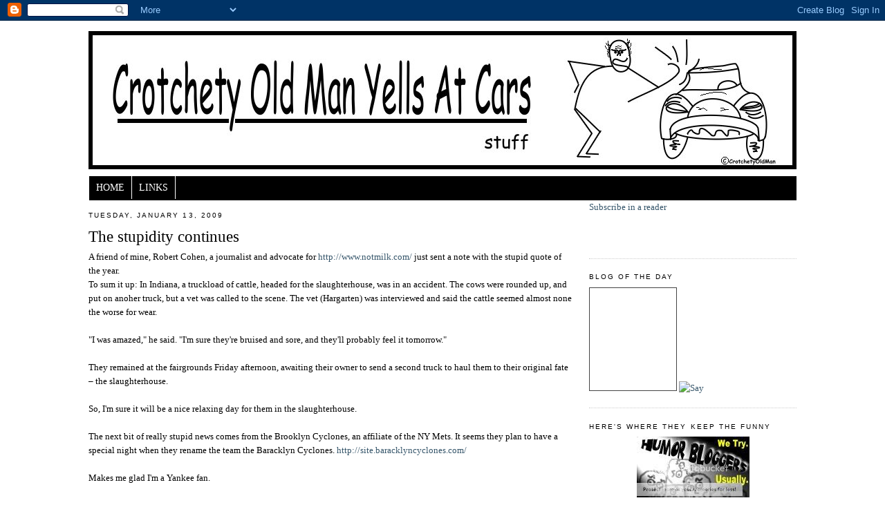

--- FILE ---
content_type: text/html; charset=UTF-8
request_url: https://crotchety-old-man-yells-at-cars.blogspot.com/2009/01/stupidity-continues.html?showComment=1231853400000
body_size: 17922
content:
<!DOCTYPE html>
<html dir='ltr' xmlns='http://www.w3.org/1999/xhtml' xmlns:b='http://www.google.com/2005/gml/b' xmlns:data='http://www.google.com/2005/gml/data' xmlns:expr='http://www.google.com/2005/gml/expr'>
<head>
<link href='https://www.blogger.com/static/v1/widgets/2944754296-widget_css_bundle.css' rel='stylesheet' type='text/css'/>
<meta content='text/html; charset=UTF-8' http-equiv='Content-Type'/>
<meta content='blogger' name='generator'/>
<link href='https://crotchety-old-man-yells-at-cars.blogspot.com/favicon.ico' rel='icon' type='image/x-icon'/>
<link href='http://crotchety-old-man-yells-at-cars.blogspot.com/2009/01/stupidity-continues.html' rel='canonical'/>
<link rel="alternate" type="application/atom+xml" title="Crotchety Old Man Yells At Cars - Atom" href="https://crotchety-old-man-yells-at-cars.blogspot.com/feeds/posts/default" />
<link rel="alternate" type="application/rss+xml" title="Crotchety Old Man Yells At Cars - RSS" href="https://crotchety-old-man-yells-at-cars.blogspot.com/feeds/posts/default?alt=rss" />
<link rel="service.post" type="application/atom+xml" title="Crotchety Old Man Yells At Cars - Atom" href="https://www.blogger.com/feeds/28272371/posts/default" />

<link rel="alternate" type="application/atom+xml" title="Crotchety Old Man Yells At Cars - Atom" href="https://crotchety-old-man-yells-at-cars.blogspot.com/feeds/2601297339049046775/comments/default" />
<!--Can't find substitution for tag [blog.ieCssRetrofitLinks]-->
<link href='http://i76.photobucket.com/albums/j24/joebnfran/smilies/nerd.gif' rel='image_src'/>
<meta content='http://crotchety-old-man-yells-at-cars.blogspot.com/2009/01/stupidity-continues.html' property='og:url'/>
<meta content='The stupidity continues' property='og:title'/>
<meta content='A friend of mine, Robert Cohen, a journalist and advocate for http://www.notmilk.com/  just sent a note with the stupid quote of the year. T...' property='og:description'/>
<meta content='https://lh3.googleusercontent.com/blogger_img_proxy/AEn0k_sD_A35p6GZCjKLuUYKo-JIYAqqSzjnMcLruosIF5bhK4IilNQdhJSUchJA_Nj1ikwjjdqylOvK2BcaL6qIphMlJA4S8JqKydPCjrgiELEJ533nlffnAZDjwUMC0VxDJCgXce8=w1200-h630-p-k-no-nu' property='og:image'/>
<title>Crotchety Old Man Yells At Cars: The stupidity continues</title>
<style id='page-skin-1' type='text/css'><!--
/*
-----------------------------------------------
Blogger Template Style
Name:     Minima
Designer: Douglas Bowman
URL:      www.stopdesign.com
Date:     26 Feb 2004
Updated by: Blogger Team
----------------------------------------------- */
/* Variable definitions
====================
<Variable name="bgcolor" description="Page Background Color"
type="color" default="#fff">
<Variable name="textcolor" description="Text Color"
type="color" default="#333">
<Variable name="linkcolor" description="Link Color"
type="color" default="#58a">
<Variable name="pagetitlecolor" description="Blog Title Color"
type="color" default="#666">
<Variable name="descriptioncolor" description="Blog Description Color"
type="color" default="#999">
<Variable name="titlecolor" description="Post Title Color"
type="color" default="#c60">
<Variable name="bordercolor" description="Border Color"
type="color" default="#ccc">
<Variable name="sidebarcolor" description="Sidebar Title Color"
type="color" default="#999">
<Variable name="sidebartextcolor" description="Sidebar Text Color"
type="color" default="#666">
<Variable name="visitedlinkcolor" description="Visited Link Color"
type="color" default="#999">
<Variable name="bodyfont" description="Text Font"
type="font" default="normal normal 100% Georgia, Serif">
<Variable name="headerfont" description="Sidebar Title Font"
type="font"
default="normal normal 78% 'Trebuchet MS',Trebuchet,Arial,Verdana,Sans-serif">
<Variable name="pagetitlefont" description="Blog Title Font"
type="font"
default="normal normal 200% Georgia, Serif">
<Variable name="descriptionfont" description="Blog Description Font"
type="font"
default="normal normal 78% 'Trebuchet MS', Trebuchet, Arial, Verdana, Sans-serif">
<Variable name="postfooterfont" description="Post Footer Font"
type="font"
default="normal normal 78% 'Trebuchet MS', Trebuchet, Arial, Verdana, Sans-serif">
<Variable name="startSide" description="Side where text starts in blog language"
type="automatic" default="left">
<Variable name="endSide" description="Side where text ends in blog language"
type="automatic" default="right">
*/
/* Use this with templates/template-twocol.html */
body {
background:#ffffff;
margin:0;
color:#000000;
font:x-small Georgia Serif;
font-size/* */:/**/small;
font-size: /**/small;
text-align: center;
}
a:link {
color:#35556a;
text-decoration:none;
}
a:visited {
color:#9ab9cd;
text-decoration:none;
}
a:hover {
color:#000000;
text-decoration:underline;
}
a img {
border-width:0;
}
/* Header
-----------------------------------------------
*/
#header-wrapper {
width:1024px;
margin:0 auto 10px;
border:0px solid #cccccc;
}
#header-inner {
background-position: center;
margin-left: -5px;
margin-right: auto;
}
#header {
margin: 5px;
border: 0px solid #cccccc;
text-align: center;
color:#666666;
}
#navigation{
height:35px;
line-height:33px;
width:1023px;
margin-top:10px;
margin-left:1px;
background:#000000;
color:#ffffff;
}
#navigation li{
float:left;
list-style-type:none;
border-left:0px solid #CDCFB5;
border-top:0px solid #EBE7D8;
border-right:1px solid #ffffff;
border-bottom:0px solid #777D85;
white-space:nowrap;
}
#navigation li a{
display:block;
padding:0 10px;
font-size:14px;
font-weight:normal;
text-transform:uppercase;
text-decoration:none;
background-color:inherit;
color: #ffffff;
}
* html #navigation a {width:1%;}
#navigation .selected,#navigation a:hover{
background:#ffffff;
color:#000000;
text-decoration:none;
}
#header h1 {
margin:5px 5px 0;
padding:15px 20px .25em;
line-height:1.2em;
text-transform:uppercase;
letter-spacing:.2em;
font: normal normal 200% Georgia, Serif;
}
#header a {
color:#666666;
text-decoration:none;
}
#header a:hover {
color:#666666;
}
#header .description {
margin:0 5px 5px;
padding:0 20px 15px;
max-width:700px;
text-transform:uppercase;
letter-spacing:.2em;
line-height: 1.4em;
font: normal normal 78% 'Trebuchet MS', Trebuchet, Arial, Verdana, Sans-serif;
color: #999999;
}
#header img {
margin-left: auto;
margin-right: auto;
}
/* Outer-Wrapper
----------------------------------------------- */
#outer-wrapper {
width: 1024px;
margin:0 auto;
padding:10px;
text-align:left;
font: normal normal 100% Georgia, Serif;
}
#main-wrapper {
width: 700px;
float: left;
word-wrap: break-word; /* fix for long text breaking sidebar float in IE */
overflow: hidden;     /* fix for long non-text content breaking IE sidebar float */
}
#sidebar-wrapper {
width: 300px;
float: right;
word-wrap: break-word; /* fix for long text breaking sidebar float in IE */
overflow: hidden;      /* fix for long non-text content breaking IE sidebar float */
}
/* Headings
----------------------------------------------- */
h2 {
margin:1.5em 0 .75em;
font:normal normal 78% 'Trebuchet MS',Trebuchet,Arial,Verdana,Sans-serif;
line-height: 1.4em;
text-transform:uppercase;
letter-spacing:.2em;
color:#000000;
}
/* Posts
-----------------------------------------------
*/
h2.date-header {
margin:1.5em 0 .5em;
}
.post {
margin:.5em 0 1.5em;
border-bottom:1px dotted #cccccc;
padding-bottom:1.5em;
}
.post h3 {
margin:.25em 0 0;
padding:0 0 4px;
font-size:180%;
font-weight:normal;
line-height:1.4em;
color:#000000;
}
.post h3 a, .post h3 a:visited, .post h3 strong {
display:block;
text-decoration:none;
color:#000000;
font-weight:normal;
}
.post h3 strong, .post h3 a:hover {
color:#000000;
}
.post-body {
margin:0 0 .75em;
line-height:1.6em;
}
.post-body blockquote {
line-height:1.3em;
}
.post-footer {
margin: .75em 0;
color:#000000;
text-transform:uppercase;
letter-spacing:.1em;
font: normal normal 78% 'Trebuchet MS', Trebuchet, Arial, Verdana, Sans-serif;
line-height: 1.4em;
}
.comment-link {
margin-left:.6em;
}
.post img {
padding:4px;
border:1px solid #cccccc;
}
.post blockquote {
margin:1em 20px;
}
.post blockquote p {
margin:.75em 0;
}
/* Comments
----------------------------------------------- */
#comments h4 {
margin:1em 0;
font-weight: bold;
line-height: 1.4em;
text-transform:uppercase;
letter-spacing:.2em;
color: #000000;
}
#comments-block {
margin:1em 0 1.5em;
line-height:1.6em;
}
#comments-block .comment-author {
margin:.5em 0;
}
#comments-block .comment-body {
margin:.25em 0 0;
}
#comments-block .comment-footer {
margin:-.25em 0 2em;
line-height: 1.4em;
text-transform:uppercase;
letter-spacing:.1em;
}
#comments-block .comment-body p {
margin:0 0 .75em;
}
.blog-author-comment {
margin:.25em 0 0;
}
.blog-author-comment p {
margin:0 0 .75em;
padding:5px 10px;
border:2px dotted #000000;
background:#EEEEEE;
}
.deleted-comment {
font-style:italic;
color:gray;
}
#blog-pager-newer-link {
float: left;
}
#blog-pager-older-link {
float: right;
}
#blog-pager {
text-align: center;
}
.feed-links {
clear: both;
line-height: 2.5em;
}
/* Sidebar Content
----------------------------------------------- */
.sidebar {
color: #4c4c4c;
line-height: 1.5em;
}
.sidebar ul {
list-style:none;
margin:0 0 0;
padding:0 0 0;
}
.sidebar li {
margin:0;
padding-top:0;
padding-right:0;
padding-bottom:.25em;
padding-left:15px;
text-indent:-15px;
line-height:1.5em;
}
.sidebar .widget, .main .widget {
border-bottom:1px dotted #cccccc;
margin:0 0 1.5em;
padding:0 0 1.5em;
}
.main .Blog {
border-bottom-width: 0;
}
/* Profile
----------------------------------------------- */
.profile-img {
float: left;
margin-top: 0;
margin-right: 5px;
margin-bottom: 5px;
margin-left: 0;
padding: 4px;
border: 1px solid #cccccc;
}
.profile-data {
margin:0;
text-transform:uppercase;
letter-spacing:.1em;
font: normal normal 78% 'Trebuchet MS', Trebuchet, Arial, Verdana, Sans-serif;
color: #000000;
font-weight: bold;
line-height: 1.6em;
}
.profile-datablock {
margin:.5em 0 .5em;
}
.profile-textblock {
margin: 0.5em 0;
line-height: 1.6em;
}
.profile-link {
font: normal normal 78% 'Trebuchet MS', Trebuchet, Arial, Verdana, Sans-serif;
text-transform: uppercase;
letter-spacing: .1em;
}
/* Footer
----------------------------------------------- */
#footer {
width:1024px;
clear:both;
margin:0 auto;
padding-top:15px;
line-height: 1.6em;
text-transform:uppercase;
letter-spacing:.1em;
text-align: center;
}

--></style>
<link href='https://www.blogger.com/dyn-css/authorization.css?targetBlogID=28272371&amp;zx=ae34824a-c40d-42d9-ae24-99f638b67f58' media='none' onload='if(media!=&#39;all&#39;)media=&#39;all&#39;' rel='stylesheet'/><noscript><link href='https://www.blogger.com/dyn-css/authorization.css?targetBlogID=28272371&amp;zx=ae34824a-c40d-42d9-ae24-99f638b67f58' rel='stylesheet'/></noscript>
<meta name='google-adsense-platform-account' content='ca-host-pub-1556223355139109'/>
<meta name='google-adsense-platform-domain' content='blogspot.com'/>

<!-- data-ad-client=ca-pub-3809689851329854 -->

</head>
<body>
<div class='navbar section' id='navbar'><div class='widget Navbar' data-version='1' id='Navbar1'><script type="text/javascript">
    function setAttributeOnload(object, attribute, val) {
      if(window.addEventListener) {
        window.addEventListener('load',
          function(){ object[attribute] = val; }, false);
      } else {
        window.attachEvent('onload', function(){ object[attribute] = val; });
      }
    }
  </script>
<div id="navbar-iframe-container"></div>
<script type="text/javascript" src="https://apis.google.com/js/platform.js"></script>
<script type="text/javascript">
      gapi.load("gapi.iframes:gapi.iframes.style.bubble", function() {
        if (gapi.iframes && gapi.iframes.getContext) {
          gapi.iframes.getContext().openChild({
              url: 'https://www.blogger.com/navbar/28272371?po\x3d2601297339049046775\x26origin\x3dhttps://crotchety-old-man-yells-at-cars.blogspot.com',
              where: document.getElementById("navbar-iframe-container"),
              id: "navbar-iframe"
          });
        }
      });
    </script><script type="text/javascript">
(function() {
var script = document.createElement('script');
script.type = 'text/javascript';
script.src = '//pagead2.googlesyndication.com/pagead/js/google_top_exp.js';
var head = document.getElementsByTagName('head')[0];
if (head) {
head.appendChild(script);
}})();
</script>
</div></div>
<div id='outer-wrapper'><div id='wrap2'>
<!-- skip links for text browsers -->
<span id='skiplinks' style='display:none;'>
<a href='#main'>skip to main </a> |
      <a href='#sidebar'>skip to sidebar</a>
</span>
<div id='header-wrapper'>
<div class='header section' id='header'><div class='widget Header' data-version='1' id='Header1'>
<div id='header-inner'>
<a href='https://crotchety-old-man-yells-at-cars.blogspot.com/' style='display: block'>
<img alt="Crotchety Old Man Yells At Cars" height="200px; " id="Header1_headerimg" src="//3.bp.blogspot.com/_lLT1mn7TTf8/SSm2saximkI/AAAAAAAAAGw/3oID1ywL8fQ/S1600-R/crotchetynewheader+(2).jpg" style="display: block" width="1024px; ">
</a>
</div>
</div></div>
</div>
<div id='content-wrapper'>
<div id='crosscol-wrapper' style='text-align:center'>
<div class='crosscol section' id='crosscol'><div class='widget HTML' data-version='1' id='HTML13'>
<div class='widget-content'>
<div id="navigation">
<li><a href="http://crotchety-old-man-yells-at-cars.blogspot.com/">Home</a></li>
<li><a href="http://crotchety-old-man-yells-at-cars.blogspot.com/2008/10/links.html">Links</a></li>
</div>
</div>
<div class='clear'></div>
</div></div>
</div>
<div id='main-wrapper'>
<div class='main section' id='main'><div class='widget Blog' data-version='1' id='Blog1'>
<div class='blog-posts hfeed'>

          <div class="date-outer">
        
<h2 class='date-header'><span>Tuesday, January 13, 2009</span></h2>

          <div class="date-posts">
        
<div class='post-outer'>
<div class='post hentry uncustomized-post-template'>
<a name='2601297339049046775'></a>
<h3 class='post-title entry-title'>
<a href='https://crotchety-old-man-yells-at-cars.blogspot.com/2009/01/stupidity-continues.html'>The stupidity continues</a>
</h3>
<div class='post-header-line-1'></div>
<div class='post-body entry-content'>
A friend of mine, Robert Cohen, a journalist and advocate for <a href="http://www.notmilk.com/">http://www.notmilk.com/</a> just sent a note with the stupid quote of the year.<br />To sum it up: In Indiana, a truckload of cattle, headed for the slaughterhouse, was in an accident. The cows were rounded up, and put on anoher truck, but a vet was called to the scene. The vet (Hargarten) was interviewed and said the cattle seemed almost none the worse for wear.<br /><br />"I was amazed," he said. "I'm sure they're bruised and sore, and they'll probably feel it tomorrow."<br /><br />They remained at the fairgrounds Friday afternoon, awaiting their owner to send a second truck to haul them to their original fate &#8211; the slaughterhouse.<br /><br />So, I'm sure it will be a nice relaxing day for them in the slaughterhouse.<br /><br />The next bit of really stupid news comes from the Brooklyn Cyclones, an affiliate of the NY Mets. It seems they plan to have a special night when they rename the team the Baracklyn Cyclones. <a href="http://site.baracklyncyclones.com/">http://site.baracklyncyclones.com/</a><br /><br />Makes me glad I'm a Yankee fan.<br /><br />And all this stupidity calls for one final thing. My blogging buddy, <a href="http://jantrails.blogspot.com/2009/01/in-case-there-was-ever-any-doubt.html">Janna</a> had this test on one of her three very funny blogs. I had to find out my nerd quotient.<br /><br />Was there ever a doubt? <a href="http://s76.photobucket.com/albums/j24/joebnfran/smilies/?action=view&amp;current=nerd.gif" target="_blank"><img alt="Photobucket" border="0" src="https://lh3.googleusercontent.com/blogger_img_proxy/AEn0k_sD_A35p6GZCjKLuUYKo-JIYAqqSzjnMcLruosIF5bhK4IilNQdhJSUchJA_Nj1ikwjjdqylOvK2BcaL6qIphMlJA4S8JqKydPCjrgiELEJ533nlffnAZDjwUMC0VxDJCgXce8=s0-d"></a><br /><br /><br /><br /><a href="http://www.nerdtests.com/ft_nt2.php"><img alt="NerdTests.com says I&#39;m a Cool High Nerd.  Click here to take the Nerd Test, get geeky images and jokes, and write on the nerd forum!" src="https://lh3.googleusercontent.com/blogger_img_proxy/AEn0k_vDvzNLXCsBsPlvTSqJ3j2epQLs7VhI4ZFlM-nQrO9jQis14plLN3e_ByOtr8Y6itsLxKf_L3YXzoM7BARF5ivcjwysWJPhFSyt744IEYmI7sNJz7a6AW8RODofbx221y8=s0-d"></a><br /><br /><br /><br />www.humorbloggers.com
<div style='clear: both;'></div>
</div>
<div class='post-footer'>
<br/><center>
</center>
<br/>
<div class='post-footer-line post-footer-line-1'>
<span class='post-author vcard'>
Posted by
<span class='fn'>Da Old Man</span>
</span>
<span class='post-timestamp'>
at
<a class='timestamp-link' href='https://crotchety-old-man-yells-at-cars.blogspot.com/2009/01/stupidity-continues.html' rel='bookmark' title='permanent link'><abbr class='published' title='2009-01-13T00:02:00-05:00'>12:02 AM</abbr></a>
</span>
<span class='star-ratings'>
</span>
<span class='post-comment-link'>
</span>
<span class='post-backlinks post-comment-link'>
</span>
<span class='post-icons'>
<span class='item-action'>
<a href='https://www.blogger.com/email-post/28272371/2601297339049046775' title='Email Post'>
<img alt="" class="icon-action" src="//www.blogger.com/img/icon18_email.gif">
</a>
</span>
<span class='item-control blog-admin pid-559067318'>
<a href='https://www.blogger.com/post-edit.g?blogID=28272371&postID=2601297339049046775&from=pencil' title='Edit Post'>
<img alt='' class='icon-action' height='18' src='https://resources.blogblog.com/img/icon18_edit_allbkg.gif' width='18'/>
</a>
</span>
</span>
</div>
<div class='post-footer-line post-footer-line-2'>
<span class='post-labels'>
Labels:
<a href='https://crotchety-old-man-yells-at-cars.blogspot.com/search/label/nerd%20test' rel='tag'>nerd test</a>,
<a href='https://crotchety-old-man-yells-at-cars.blogspot.com/search/label/notmilk' rel='tag'>notmilk</a>,
<a href='https://crotchety-old-man-yells-at-cars.blogspot.com/search/label/stupid%20stuff' rel='tag'>stupid stuff</a>,
<a href='https://crotchety-old-man-yells-at-cars.blogspot.com/search/label/stupid%20vet' rel='tag'>stupid vet</a>
</span>
</div>
<div class='post-footer-line post-footer-line-3'></div>
</div>
</div>
<div class='comments' id='comments'>
<a name='comments'></a>
<h4>
26
comments:
        
</h4>
<dl id='comments-block'>
<dt class='comment-author ' id='c7481206797217528863'>
<a name='c7481206797217528863'></a>
<a href='https://www.blogger.com/profile/18241915723936809627' rel='nofollow'>Swirl Girl</a>
said...
</dt>
<dd class='comment-body'>
<p>this is classic stupidy!<BR/><BR/><BR/>The cow thing - brings a whole new meaning to "taking coals to Newcastle" doesn't it?</p>
</dd>
<dd class='comment-footer'>
<span class='comment-timestamp'>
<a href='https://crotchety-old-man-yells-at-cars.blogspot.com/2009/01/stupidity-continues.html?showComment=1231825200000#c7481206797217528863' title='comment permalink'>
12:40 AM
</a>
<span class='item-control blog-admin pid-1671752705'>
<a class='comment-delete' href='https://www.blogger.com/comment/delete/28272371/7481206797217528863' title='Delete Comment'>
<img src='https://resources.blogblog.com/img/icon_delete13.gif'/>
</a>
</span>
</span>
</dd>
<dt class='comment-author ' id='c5211136206113294265'>
<a name='c5211136206113294265'></a>
<a href='https://www.blogger.com/profile/05031169574818939857' rel='nofollow'>HR Diva</a>
said...
</dt>
<dd class='comment-body'>
<p>Joe, i wonder about people somedays.<BR/><BR/>I wanted to say thank you for adding a link to my website on your blog and add a shameless plug.<BR/><BR/>If you are looking for a unique gift check out appreciationboxes.com link on the front page.</p>
</dd>
<dd class='comment-footer'>
<span class='comment-timestamp'>
<a href='https://crotchety-old-man-yells-at-cars.blogspot.com/2009/01/stupidity-continues.html?showComment=1231827060000#c5211136206113294265' title='comment permalink'>
1:11 AM
</a>
<span class='item-control blog-admin pid-1286655117'>
<a class='comment-delete' href='https://www.blogger.com/comment/delete/28272371/5211136206113294265' title='Delete Comment'>
<img src='https://resources.blogblog.com/img/icon_delete13.gif'/>
</a>
</span>
</span>
</dd>
<dt class='comment-author ' id='c3815846628133535086'>
<a name='c3815846628133535086'></a>
<a href='https://www.blogger.com/profile/12998622776537049856' rel='nofollow'>Nicole</a>
said...
</dt>
<dd class='comment-body'>
<p>You really didn't need to take that quiz to find out what I have been telling you for years..You really just couldn't trust me could ya?? ha</p>
</dd>
<dd class='comment-footer'>
<span class='comment-timestamp'>
<a href='https://crotchety-old-man-yells-at-cars.blogspot.com/2009/01/stupidity-continues.html?showComment=1231832100000#c3815846628133535086' title='comment permalink'>
2:35 AM
</a>
<span class='item-control blog-admin pid-806055889'>
<a class='comment-delete' href='https://www.blogger.com/comment/delete/28272371/3815846628133535086' title='Delete Comment'>
<img src='https://resources.blogblog.com/img/icon_delete13.gif'/>
</a>
</span>
</span>
</dd>
<dt class='comment-author ' id='c7730613833954136468'>
<a name='c7730613833954136468'></a>
<a href='https://www.blogger.com/profile/13178737973585191754' rel='nofollow'>Unknown</a>
said...
</dt>
<dd class='comment-body'>
<p>Crotchety, a nerd? No! Liked the story. Calling a vet for slaughter house cows. Was PETA behind it?</p>
</dd>
<dd class='comment-footer'>
<span class='comment-timestamp'>
<a href='https://crotchety-old-man-yells-at-cars.blogspot.com/2009/01/stupidity-continues.html?showComment=1231834560000#c7730613833954136468' title='comment permalink'>
3:16 AM
</a>
<span class='item-control blog-admin pid-1385466855'>
<a class='comment-delete' href='https://www.blogger.com/comment/delete/28272371/7730613833954136468' title='Delete Comment'>
<img src='https://resources.blogblog.com/img/icon_delete13.gif'/>
</a>
</span>
</span>
</dd>
<dt class='comment-author ' id='c3016779069566015058'>
<a name='c3016779069566015058'></a>
<a href='https://www.blogger.com/profile/11997572457756451648' rel='nofollow'>A New Yorker</a>
said...
</dt>
<dd class='comment-body'>
<p>Yes another good reason to be a Yankees fan. BTW where the hell are you????????????????</p>
</dd>
<dd class='comment-footer'>
<span class='comment-timestamp'>
<a href='https://crotchety-old-man-yells-at-cars.blogspot.com/2009/01/stupidity-continues.html?showComment=1231852260000#c3016779069566015058' title='comment permalink'>
8:11 AM
</a>
<span class='item-control blog-admin pid-1340592912'>
<a class='comment-delete' href='https://www.blogger.com/comment/delete/28272371/3016779069566015058' title='Delete Comment'>
<img src='https://resources.blogblog.com/img/icon_delete13.gif'/>
</a>
</span>
</span>
</dd>
<dt class='comment-author ' id='c3278651266552623997'>
<a name='c3278651266552623997'></a>
<a href='https://www.blogger.com/profile/17640010103880981616' rel='nofollow'>shyne</a>
said...
</dt>
<dd class='comment-body'>
<p>My test result:<BR/>"From this time forward, you'll hold the title:<BR/>Uber Cool Light-Weight Nerd<BR/><BR/>Carry it proudly!"<BR/><BR/>Is "Uber Cool Light-Weight Nerd"<BR/>a good or bad thing?<BR/>And, would a nerd care?</p>
</dd>
<dd class='comment-footer'>
<span class='comment-timestamp'>
<a href='https://crotchety-old-man-yells-at-cars.blogspot.com/2009/01/stupidity-continues.html?showComment=1231853400000#c3278651266552623997' title='comment permalink'>
8:30 AM
</a>
<span class='item-control blog-admin pid-415558041'>
<a class='comment-delete' href='https://www.blogger.com/comment/delete/28272371/3278651266552623997' title='Delete Comment'>
<img src='https://resources.blogblog.com/img/icon_delete13.gif'/>
</a>
</span>
</span>
</dd>
<dt class='comment-author ' id='c6206652705239021147'>
<a name='c6206652705239021147'></a>
<a href='https://www.blogger.com/profile/17990465686765948682' rel='nofollow'>ReformingGeek</a>
said...
</dt>
<dd class='comment-body'>
<p>Ok.Ok. I'll conceal my lightsaber in the batmobile before I run errands today.</p>
</dd>
<dd class='comment-footer'>
<span class='comment-timestamp'>
<a href='https://crotchety-old-man-yells-at-cars.blogspot.com/2009/01/stupidity-continues.html?showComment=1231856640000#c6206652705239021147' title='comment permalink'>
9:24 AM
</a>
<span class='item-control blog-admin pid-1554432408'>
<a class='comment-delete' href='https://www.blogger.com/comment/delete/28272371/6206652705239021147' title='Delete Comment'>
<img src='https://resources.blogblog.com/img/icon_delete13.gif'/>
</a>
</span>
</span>
</dd>
<dt class='comment-author ' id='c3538678789807240731'>
<a name='c3538678789807240731'></a>
<a href='https://www.blogger.com/profile/05648349804434938726' rel='nofollow'>Kirsten</a>
said...
</dt>
<dd class='comment-body'>
<p>"Cool High Nerd" LOL!!<BR/>I can't wait to find out what I am.</p>
</dd>
<dd class='comment-footer'>
<span class='comment-timestamp'>
<a href='https://crotchety-old-man-yells-at-cars.blogspot.com/2009/01/stupidity-continues.html?showComment=1231857960000#c3538678789807240731' title='comment permalink'>
9:46 AM
</a>
<span class='item-control blog-admin pid-742022681'>
<a class='comment-delete' href='https://www.blogger.com/comment/delete/28272371/3538678789807240731' title='Delete Comment'>
<img src='https://resources.blogblog.com/img/icon_delete13.gif'/>
</a>
</span>
</span>
</dd>
<dt class='comment-author ' id='c1651242904610170009'>
<a name='c1651242904610170009'></a>
<a href='https://www.blogger.com/profile/15407901798421787299' rel='nofollow'>2 Brits, 2 Yanks, 2 Dogs</a>
said...
</dt>
<dd class='comment-body'>
<p>Stupid, stupid, stupid.<BR/><BR/>Congrats I think on the "Cool High Nerd"! I am off to go and see what I am.</p>
</dd>
<dd class='comment-footer'>
<span class='comment-timestamp'>
<a href='https://crotchety-old-man-yells-at-cars.blogspot.com/2009/01/stupidity-continues.html?showComment=1231863480000#c1651242904610170009' title='comment permalink'>
11:18 AM
</a>
<span class='item-control blog-admin pid-1364858773'>
<a class='comment-delete' href='https://www.blogger.com/comment/delete/28272371/1651242904610170009' title='Delete Comment'>
<img src='https://resources.blogblog.com/img/icon_delete13.gif'/>
</a>
</span>
</span>
</dd>
<dt class='comment-author ' id='c5627395231480745143'>
<a name='c5627395231480745143'></a>
<a href='https://www.blogger.com/profile/15407901798421787299' rel='nofollow'>2 Brits, 2 Yanks, 2 Dogs</a>
said...
</dt>
<dd class='comment-body'>
<p>Oh no! I am a dorky nerd! Damn.</p>
</dd>
<dd class='comment-footer'>
<span class='comment-timestamp'>
<a href='https://crotchety-old-man-yells-at-cars.blogspot.com/2009/01/stupidity-continues.html?showComment=1231865100000#c5627395231480745143' title='comment permalink'>
11:45 AM
</a>
<span class='item-control blog-admin pid-1364858773'>
<a class='comment-delete' href='https://www.blogger.com/comment/delete/28272371/5627395231480745143' title='Delete Comment'>
<img src='https://resources.blogblog.com/img/icon_delete13.gif'/>
</a>
</span>
</span>
</dd>
<dt class='comment-author ' id='c2824402579724265936'>
<a name='c2824402579724265936'></a>
<a href='https://www.blogger.com/profile/05463060912068044225' rel='nofollow'>Donnie</a>
said...
</dt>
<dd class='comment-body'>
<p>Ok, the cow thing probably a result of p.c., and as such is stupid anyway. The Brooklyn Cyclones name change? You're kidding right? Are they serious or is it a joke?</p>
</dd>
<dd class='comment-footer'>
<span class='comment-timestamp'>
<a href='https://crotchety-old-man-yells-at-cars.blogspot.com/2009/01/stupidity-continues.html?showComment=1231866780000#c2824402579724265936' title='comment permalink'>
12:13 PM
</a>
<span class='item-control blog-admin pid-709439309'>
<a class='comment-delete' href='https://www.blogger.com/comment/delete/28272371/2824402579724265936' title='Delete Comment'>
<img src='https://resources.blogblog.com/img/icon_delete13.gif'/>
</a>
</span>
</span>
</dd>
<dt class='comment-author ' id='c7526904754244821020'>
<a name='c7526904754244821020'></a>
Anonymous
said...
</dt>
<dd class='comment-body'>
<p>Unfortunately, we're waist-deep in stupidity... and it's encroaching from above us and around us, too... we cannot hide from stupidity - we can merely laugh at it.</p>
</dd>
<dd class='comment-footer'>
<span class='comment-timestamp'>
<a href='https://crotchety-old-man-yells-at-cars.blogspot.com/2009/01/stupidity-continues.html?showComment=1231868400000#c7526904754244821020' title='comment permalink'>
12:40 PM
</a>
<span class='item-control blog-admin pid-746395920'>
<a class='comment-delete' href='https://www.blogger.com/comment/delete/28272371/7526904754244821020' title='Delete Comment'>
<img src='https://resources.blogblog.com/img/icon_delete13.gif'/>
</a>
</span>
</span>
</dd>
<dt class='comment-author ' id='c8476108033546710217'>
<a name='c8476108033546710217'></a>
<a href='https://www.blogger.com/profile/03443012393151401891' rel='nofollow'>Paul Eilers</a>
said...
</dt>
<dd class='comment-body'>
<p>Crotchety, you must be in some tall cotton to have Robert Cohen as one of your friends.<BR/><BR/>Mooooo!</p>
</dd>
<dd class='comment-footer'>
<span class='comment-timestamp'>
<a href='https://crotchety-old-man-yells-at-cars.blogspot.com/2009/01/stupidity-continues.html?showComment=1231868460000#c8476108033546710217' title='comment permalink'>
12:41 PM
</a>
<span class='item-control blog-admin pid-1305319913'>
<a class='comment-delete' href='https://www.blogger.com/comment/delete/28272371/8476108033546710217' title='Delete Comment'>
<img src='https://resources.blogblog.com/img/icon_delete13.gif'/>
</a>
</span>
</span>
</dd>
<dt class='comment-author ' id='c3253506366898158661'>
<a name='c3253506366898158661'></a>
<a href='https://www.blogger.com/profile/06785788498697004273' rel='nofollow'>Sandee</a>
said...
</dt>
<dd class='comment-body'>
<p>The vet is indeed an idiot.  Just saying.<BR/><BR/>Have a terrific day.   :)</p>
</dd>
<dd class='comment-footer'>
<span class='comment-timestamp'>
<a href='https://crotchety-old-man-yells-at-cars.blogspot.com/2009/01/stupidity-continues.html?showComment=1231869060000#c3253506366898158661' title='comment permalink'>
12:51 PM
</a>
<span class='item-control blog-admin pid-1612419149'>
<a class='comment-delete' href='https://www.blogger.com/comment/delete/28272371/3253506366898158661' title='Delete Comment'>
<img src='https://resources.blogblog.com/img/icon_delete13.gif'/>
</a>
</span>
</span>
</dd>
<dt class='comment-author blog-author' id='c8988815156745817995'>
<a name='c8988815156745817995'></a>
<a href='https://www.blogger.com/profile/02529514518271981093' rel='nofollow'>Da Old Man</a>
said...
</dt>
<dd class='blog-author-comment'>
<p>@ Swirl: Classic stuidity, indeed.<BR/><BR/>@ Rutgers: Glad to do it.<BR/><BR/>@ Nicole: You're just jealous<BR/><BR/>@ Etta: Probably. I thought of your PETA post when I wrote that.<BR/><BR/>@ Lauren: Around.<BR/><BR/>@ Shyne: It's a good thing.<BR/><BR/>@ Reforming: Good move. :) NJ won't allow us to walk around with ours, either<BR/><BR/>@ Kirsten: You have to let us know<BR/><BR/>@ Heather: Uhmm, congrats? lol<BR/><BR/>@ Don: It's real. Just for one day promotion. Still stupid, though<BR/><BR/>@ Shadow: So true<BR/><BR/>@ Paul: He is a decent guy. Does some interesting research<BR/><BR/>@ Sandee: Pretty much.</p>
</dd>
<dd class='comment-footer'>
<span class='comment-timestamp'>
<a href='https://crotchety-old-man-yells-at-cars.blogspot.com/2009/01/stupidity-continues.html?showComment=1231872000000#c8988815156745817995' title='comment permalink'>
1:40 PM
</a>
<span class='item-control blog-admin pid-559067318'>
<a class='comment-delete' href='https://www.blogger.com/comment/delete/28272371/8988815156745817995' title='Delete Comment'>
<img src='https://resources.blogblog.com/img/icon_delete13.gif'/>
</a>
</span>
</span>
</dd>
<dt class='comment-author ' id='c243274465561688940'>
<a name='c243274465561688940'></a>
<a href='https://www.blogger.com/profile/11513869926202626970' rel='nofollow'>Jormengrund</a>
said...
</dt>
<dd class='comment-body'>
<p>Gotta love it when you can combine the idiocy of a Vetrinarian with the dumb antics of a semi-pro baseball team, and then top it off with a test for Nerd-hood.<BR/><BR/>I'm headed now to see just where I rate!</p>
</dd>
<dd class='comment-footer'>
<span class='comment-timestamp'>
<a href='https://crotchety-old-man-yells-at-cars.blogspot.com/2009/01/stupidity-continues.html?showComment=1231874340000#c243274465561688940' title='comment permalink'>
2:19 PM
</a>
<span class='item-control blog-admin pid-1376039849'>
<a class='comment-delete' href='https://www.blogger.com/comment/delete/28272371/243274465561688940' title='Delete Comment'>
<img src='https://resources.blogblog.com/img/icon_delete13.gif'/>
</a>
</span>
</span>
</dd>
<dt class='comment-author ' id='c5666523289593537316'>
<a name='c5666523289593537316'></a>
<a href='https://www.blogger.com/profile/11513869926202626970' rel='nofollow'>Jormengrund</a>
said...
</dt>
<dd class='comment-body'>
<p>Uber-Dorky Nerd God<BR/><BR/>I guess this is a good thing, considering that I'm Network Administrator for a computer network, wouldn't you say?</p>
</dd>
<dd class='comment-footer'>
<span class='comment-timestamp'>
<a href='https://crotchety-old-man-yells-at-cars.blogspot.com/2009/01/stupidity-continues.html?showComment=1231874940000#c5666523289593537316' title='comment permalink'>
2:29 PM
</a>
<span class='item-control blog-admin pid-1376039849'>
<a class='comment-delete' href='https://www.blogger.com/comment/delete/28272371/5666523289593537316' title='Delete Comment'>
<img src='https://resources.blogblog.com/img/icon_delete13.gif'/>
</a>
</span>
</span>
</dd>
<dt class='comment-author ' id='c581135588882633213'>
<a name='c581135588882633213'></a>
Anonymous
said...
</dt>
<dd class='comment-body'>
<p>Impressive irony for the cows. Did anyone check the condition of the human driver?</p>
</dd>
<dd class='comment-footer'>
<span class='comment-timestamp'>
<a href='https://crotchety-old-man-yells-at-cars.blogspot.com/2009/01/stupidity-continues.html?showComment=1231875600000#c581135588882633213' title='comment permalink'>
2:40 PM
</a>
<span class='item-control blog-admin pid-746395920'>
<a class='comment-delete' href='https://www.blogger.com/comment/delete/28272371/581135588882633213' title='Delete Comment'>
<img src='https://resources.blogblog.com/img/icon_delete13.gif'/>
</a>
</span>
</span>
</dd>
<dt class='comment-author ' id='c5612351711216296400'>
<a name='c5612351711216296400'></a>
Anonymous
said...
</dt>
<dd class='comment-body'>
<p>I'm officially brilliant!</p>
</dd>
<dd class='comment-footer'>
<span class='comment-timestamp'>
<a href='https://crotchety-old-man-yells-at-cars.blogspot.com/2009/01/stupidity-continues.html?showComment=1231889760000#c5612351711216296400' title='comment permalink'>
6:36 PM
</a>
<span class='item-control blog-admin pid-746395920'>
<a class='comment-delete' href='https://www.blogger.com/comment/delete/28272371/5612351711216296400' title='Delete Comment'>
<img src='https://resources.blogblog.com/img/icon_delete13.gif'/>
</a>
</span>
</span>
</dd>
<dt class='comment-author ' id='c5867174932086574738'>
<a name='c5867174932086574738'></a>
<a href='https://www.blogger.com/profile/13012277904032798697' rel='nofollow'>Michelle</a>
said...
</dt>
<dd class='comment-body'>
<p>I would be proud to be called a high nerd!!!  I've been called way worse!!<BR/><BR/>Happy Tuesday Old Man!!!</p>
</dd>
<dd class='comment-footer'>
<span class='comment-timestamp'>
<a href='https://crotchety-old-man-yells-at-cars.blogspot.com/2009/01/stupidity-continues.html?showComment=1231891200000#c5867174932086574738' title='comment permalink'>
7:00 PM
</a>
<span class='item-control blog-admin pid-1525908560'>
<a class='comment-delete' href='https://www.blogger.com/comment/delete/28272371/5867174932086574738' title='Delete Comment'>
<img src='https://resources.blogblog.com/img/icon_delete13.gif'/>
</a>
</span>
</span>
</dd>
<dt class='comment-author ' id='c682972321313965254'>
<a name='c682972321313965254'></a>
<a href='https://www.blogger.com/profile/05851083070638572920' rel='nofollow'>The Self-Deprechaun</a>
said...
</dt>
<dd class='comment-body'>
<p>You can't have bruised meat you see.<BR/><BR/>I should be a vet. I can say dumb stuff like that all the time. <BR/><BR/>Actually, probably not good b/c Asian vets will end up eating their patients and then what will you have? I'm here all week folks.</p>
</dd>
<dd class='comment-footer'>
<span class='comment-timestamp'>
<a href='https://crotchety-old-man-yells-at-cars.blogspot.com/2009/01/stupidity-continues.html?showComment=1231892700000#c682972321313965254' title='comment permalink'>
7:25 PM
</a>
<span class='item-control blog-admin pid-1406704867'>
<a class='comment-delete' href='https://www.blogger.com/comment/delete/28272371/682972321313965254' title='Delete Comment'>
<img src='https://resources.blogblog.com/img/icon_delete13.gif'/>
</a>
</span>
</span>
</dd>
<dt class='comment-author blog-author' id='c986504910856242909'>
<a name='c986504910856242909'></a>
<a href='https://www.blogger.com/profile/02529514518271981093' rel='nofollow'>Da Old Man</a>
said...
</dt>
<dd class='blog-author-comment'>
<p>@ Jormen: Congrats on your score<BR/><BR/>@ Aoi: He was ok, treated for minor injuries.<BR/><BR/>@ Dana: Ok :)<BR/><BR/>@ Michelle: Thanks. Have a great day. Stay warm.<BR/><BR/>@ Self: LMAO!!!</p>
</dd>
<dd class='comment-footer'>
<span class='comment-timestamp'>
<a href='https://crotchety-old-man-yells-at-cars.blogspot.com/2009/01/stupidity-continues.html?showComment=1231894560000#c986504910856242909' title='comment permalink'>
7:56 PM
</a>
<span class='item-control blog-admin pid-559067318'>
<a class='comment-delete' href='https://www.blogger.com/comment/delete/28272371/986504910856242909' title='Delete Comment'>
<img src='https://resources.blogblog.com/img/icon_delete13.gif'/>
</a>
</span>
</span>
</dd>
<dt class='comment-author ' id='c6964912292826925992'>
<a name='c6964912292826925992'></a>
<a href='https://www.blogger.com/profile/01198039409565360772' rel='nofollow'>LOBO</a>
said...
</dt>
<dd class='comment-body'>
<p>Man I got "Cool Nerd" ... I'm going to post it tomorrow.<BR/><BR/>-But I want to be high too!!!<BR/><BR/>:)</p>
</dd>
<dd class='comment-footer'>
<span class='comment-timestamp'>
<a href='https://crotchety-old-man-yells-at-cars.blogspot.com/2009/01/stupidity-continues.html?showComment=1231895460000#c6964912292826925992' title='comment permalink'>
8:11 PM
</a>
<span class='item-control blog-admin pid-252484101'>
<a class='comment-delete' href='https://www.blogger.com/comment/delete/28272371/6964912292826925992' title='Delete Comment'>
<img src='https://resources.blogblog.com/img/icon_delete13.gif'/>
</a>
</span>
</span>
</dd>
<dt class='comment-author ' id='c684935249170944027'>
<a name='c684935249170944027'></a>
<a href='https://www.blogger.com/profile/14869448149679702821' rel='nofollow'>Unknown</a>
said...
</dt>
<dd class='comment-body'>
<p>I saw that cow story.  I found it amusing as well.  It's like giving an alcohol swab to the death row inmate right before he get his lethal injection.<BR/><BR/>I took that test Sunday  I got Slightly geeky High nerd" or something to that effect</p>
</dd>
<dd class='comment-footer'>
<span class='comment-timestamp'>
<a href='https://crotchety-old-man-yells-at-cars.blogspot.com/2009/01/stupidity-continues.html?showComment=1231900980000#c684935249170944027' title='comment permalink'>
9:43 PM
</a>
<span class='item-control blog-admin pid-563918952'>
<a class='comment-delete' href='https://www.blogger.com/comment/delete/28272371/684935249170944027' title='Delete Comment'>
<img src='https://resources.blogblog.com/img/icon_delete13.gif'/>
</a>
</span>
</span>
</dd>
<dt class='comment-author ' id='c2302730571980396663'>
<a name='c2302730571980396663'></a>
<a href='https://www.blogger.com/profile/06619996824958462393' rel='nofollow'>Unknown</a>
said...
</dt>
<dd class='comment-body'>
<p>Stupid, stupid, stupid...looking forward to the new baseball season, following my favorite team, the Barack-ton McCain Sox!<BR/><BR/>peace,<BR/>mike<BR/>livelife365</p>
</dd>
<dd class='comment-footer'>
<span class='comment-timestamp'>
<a href='https://crotchety-old-man-yells-at-cars.blogspot.com/2009/01/stupidity-continues.html?showComment=1231902480000#c2302730571980396663' title='comment permalink'>
10:08 PM
</a>
<span class='item-control blog-admin pid-161091038'>
<a class='comment-delete' href='https://www.blogger.com/comment/delete/28272371/2302730571980396663' title='Delete Comment'>
<img src='https://resources.blogblog.com/img/icon_delete13.gif'/>
</a>
</span>
</span>
</dd>
<dt class='comment-author ' id='c4769913389742540671'>
<a name='c4769913389742540671'></a>
<a href='https://www.blogger.com/profile/04527702723486597969' rel='nofollow'>Kevenj</a>
said...
</dt>
<dd class='comment-body'>
<p>LMAO Crotch!!!<BR/><BR/><BR/>I mean in regards to  your being a Yankees Fan.<BR/><BR/>Im sorry.</p>
</dd>
<dd class='comment-footer'>
<span class='comment-timestamp'>
<a href='https://crotchety-old-man-yells-at-cars.blogspot.com/2009/01/stupidity-continues.html?showComment=1231904460000#c4769913389742540671' title='comment permalink'>
10:41 PM
</a>
<span class='item-control blog-admin pid-598220602'>
<a class='comment-delete' href='https://www.blogger.com/comment/delete/28272371/4769913389742540671' title='Delete Comment'>
<img src='https://resources.blogblog.com/img/icon_delete13.gif'/>
</a>
</span>
</span>
</dd>
</dl>
<p class='comment-footer'>
<a href='https://www.blogger.com/comment/fullpage/post/28272371/2601297339049046775' onclick=''>Post a Comment</a>
</p>
<div id='backlinks-container'>
<div id='Blog1_backlinks-container'>
</div>
</div>
</div>
</div>

        </div></div>
      
</div>
<div class='blog-pager' id='blog-pager'>
<span id='blog-pager-newer-link'>
<a class='blog-pager-newer-link' href='https://crotchety-old-man-yells-at-cars.blogspot.com/2009/01/caption-this-wednesday-spectacular.html' id='Blog1_blog-pager-newer-link' title='Newer Post'>Newer Post</a>
</span>
<span id='blog-pager-older-link'>
<a class='blog-pager-older-link' href='https://crotchety-old-man-yells-at-cars.blogspot.com/2009/01/stupid-monday-edition.html' id='Blog1_blog-pager-older-link' title='Older Post'>Older Post</a>
</span>
<a class='home-link' href='https://crotchety-old-man-yells-at-cars.blogspot.com/'>Home</a>
</div>
<div class='clear'></div>
<div class='post-feeds'>
<div class='feed-links'>
Subscribe to:
<a class='feed-link' href='https://crotchety-old-man-yells-at-cars.blogspot.com/feeds/2601297339049046775/comments/default' target='_blank' type='application/atom+xml'>Post Comments (Atom)</a>
</div>
</div>
</div></div>
</div>
<div id='sidebar-wrapper'>
<div class='sidebar section' id='sidebar'><div class='widget HTML' data-version='1' id='HTML6'>
<div class='widget-content'>
<a href="http://feeds.feedburner.com/blogspot/JQXW" rel="alternate" title="Subscribe to my feed" type="application/rss+xml"><img alt="" style="border:0" src="https://lh3.googleusercontent.com/blogger_img_proxy/AEn0k_sv3Sm14nAVGjDqUx9ro91ueiVt10uUR8P8ehiKgnE07U9asY01uFeugYYdwlkRhWTUeypYHnxnzI250kGkHce5e02dQ8ec4E9_aIC8vdOvQmt_I35Mfm59g37pHw=s0-d"></a><a href="http://feeds.feedburner.com/blogspot/JQXW" rel="alternate" title="Subscribe to my feed" type="application/rss+xml">Subscribe in a reader</a>
<p><a href="http://feeds2.feedburner.com/blogspot/JQXW"><img width="88" style="border:0" alt="" src="https://lh3.googleusercontent.com/blogger_img_proxy/AEn0k_tuZu3_Pdn--vX1cL2S0aQMEE0V4nssPjlUfH2iRlYckQ4k5xVAnm_QiYprYzl12zobzMW6e3n5q355f3HVlYqH7WfM2SukQIDiej7hfSAsHz39Hn1elbXxYPyFoAgjRUdJDY3zyjGx_EYZAbM=s0-d" height="26"></a></p>
</div>
<div class='clear'></div>
</div><div class='widget HTML' data-version='1' id='HTML4'>
<h2 class='title'>Blog Of The Day</h2>
<div class='widget-content'>
<script id="ecard_widget" src="//entrecard.s3.amazonaws.com/widget.js?user_id=14544&amp;type=standard_127" type="text/javascript"></script>
<a href="http://buy-tees.net/2009/04/say-no-to-entrecard-paid-ads"/><img alt="Say" adverts! to no src="https://lh3.googleusercontent.com/blogger_img_proxy/AEn0k_vBCV5JW0g_aH6qqWZZ3dXmvMvn0jQDBtXImTeUeNiuMoR41CzVMPbwSLQDtOJNIYApgZmk6RGuE4iLWFS9SYAcl5Dt073Xfw7o9qNR=s0-d" cash entrecard paid></a>
</div>
<div class='clear'></div>
</div><div class='widget HTML' data-version='1' id='HTML1'>
<h2 class='title'>Here's Where They Keep the Funny</h2>
<div class='widget-content'>
<a href=" http://www.humorbloggers.com/"><img border="0" borderborder="0" style="display:block;border:0px solid #000000;margin:0px auto 10px; text-align:center;cursor:pointer; cursor:hand;" alt="WE BLOG FUNNY" src="https://lh3.googleusercontent.com/blogger_img_proxy/AEn0k_ukSN2sKeLC2NcoA8bRi69ruBECBp3K8CRAENJvmYIgC9dsY_lPrkMD25tmilkKSvkeWBDRrJxkyfnfX8udLqpR2IArHnajvQXozEyLxvqxpB4AjaE7ZNft3TicZoCsY_E_D8obrpquirUPIA=s0-d"></a>
</div>
<div class='clear'></div>
</div><div class='widget HTML' data-version='1' id='HTML10'>
<div class='widget-content'>
<a href="http://www.blogengage.com"><img alt="Blog Engage Blog Forum and Blogging Community, Free Blog Submissions and Blog Traffic, Blog Directory, Article Submissions, Blog Traffic" src="https://lh3.googleusercontent.com/blogger_img_proxy/AEn0k_u2AQ5NlpoYLJkH3zS8oWxSDoxTfpVwIL8B3T5788wm2XpBByigDMbdZZWt3YcvKKZVBIn9IiBkbtesZimztz6TQrSOqgMSBjUItC5pwhf6FeH1CVv0FWu9Wj_-=s0-d"></a>
</div>
<div class='clear'></div>
</div><div class='widget Text' data-version='1' id='Text2'>
<h2 class='title'>Who Am I?</h2>
<div class='widget-content'>
I'm a crotchety old guy who enjoys ranting and raving about the injustices of the world. While many of my rants are political in nature, I can complain about almost anything. If I were a cartoon character, I'd be Grandpa Simpson or an elderly Eric Cartman.<br/><br/>And that is me in the picture.  :  )<br/>
</div>
<div class='clear'></div>
</div><div class='widget Image' data-version='1' id='Image1'>
<div class='widget-content'>
<img alt='' height='149' id='Image1_img' src='https://blogger.googleusercontent.com/img/b/R29vZ2xl/AVvXsEgG-v9TZdX_hlvLOELKQ3A5eqxKXdZyIBHaD3MoChj-tg6APr_FO15QXtuSvIOHwqlsipuYRPnuoa9vVY0Uv3M6k8lDcVzDfFhgGjkB1b9qCBrJy5Rue5ds9x2v_lpz-CYWSN329Q/s150/newavatar.jpg' width='150'/>
<br/>
<span class='caption'>TV ROCKS!!!</span>
</div>
<div class='clear'></div>
</div><div class='widget Image' data-version='1' id='Image4'>
<h2>New Avatar</h2>
<div class='widget-content'>
<img alt='New Avatar' height='125' id='Image4_img' src='https://blogger.googleusercontent.com/img/b/R29vZ2xl/AVvXsEg2wsXS8wSOeASB-2lOb0-uxNqoLm5864Rwp1O38BU-UsYQIYgvhrW-PUV18Vvr3KtB20gKg_fADWHb6NNDN59WS1B6pJ2_ikGRu4bSEvvqTzKsp_Nj4wNGgkGttI5S8fM-RR2_Sg/s300/crotchetyavatar125x125.jpg' width='125'/>
<br/>
</div>
<div class='clear'></div>
</div><div class='widget Image' data-version='1' id='Image3'>
<h2>Don't Steal My Stuff</h2>
<div class='widget-content'>
<img alt='Don&#39;t Steal My Stuff' height='160' id='Image3_img' src='//2.bp.blogspot.com/_lLT1mn7TTf8/SOjwKX3C4TI/AAAAAAAAAEQ/eYJtyuag58c/S230/official+watch+dog.jpg' width='150'/>
<br/>
<span class='caption'>Killer Guard Dog on Duty</span>
</div>
<div class='clear'></div>
</div><div class='widget AdSense' data-version='1' id='AdSense1'>
<div class='widget-content'>
<script type="text/javascript"><!--
google_ad_client="pub-3809689851329854";
google_ad_host="pub-1556223355139109";
google_ad_host_channel="00000";
google_ad_width=180;
google_ad_height=150;
google_ad_format="180x150_as";
google_ad_type="text_image";
google_color_border="F6F6F6";
google_color_bg="F6F6F6";
google_color_link="B8A80D";
google_color_url="999999";
google_color_text="000000";
//--></script>
<script type="text/javascript" src="//pagead2.googlesyndication.com/pagead/show_ads.js">
</script>
<div class='clear'></div>
</div>
</div><div class='widget HTML' data-version='1' id='HTML8'>
<h2 class='title'>Unique Gift Idea</h2>
<div class='widget-content'>
<a href="http://www.appreciationboxes.com/" target="_blank" title="Appreciation Boxes"><img border="0" view&current="avatar.jpg" = alt="Photobucket" src="https://lh3.googleusercontent.com/blogger_img_proxy/AEn0k_snzA8zUmk4vvAseoHKDgrPnqKW2seCXoH2Cjl_ixAxlusIHUTjnAuUCdMSBHWzIylxmHJw5BYVZOKAAI6YnruSUPFmDY5StuXJYAacRdganyesxzz0etkT05S9nnhGR-rV60yM=s0-d" target="_blank"></a>
</div>
<div class='clear'></div>
</div><div class='widget LinkList' data-version='1' id='LinkList2'>
<h2>My Other Blogs</h2>
<div class='widget-content'>
<ul>
<li><a href='http://thejoyoftoast.blogspot.com/'>The Joy Of Toast</a></li>
<li><a href='http://yankeefansforever.blogspot.com/'>Yankee Fans Forever</a></li>
<li><a href='http://diabetesdestroys.blogspot.com/'>Diabetes Destroys</a></li>
</ul>
<div class='clear'></div>
</div>
</div><div class='widget HTML' data-version='1' id='HTML12'>
<h2 class='title'>Oh no!!!</h2>
<div class='widget-content'>
<a href="http://s76.photobucket.com/albums/j24/joebnfran/awards/?action=view&current=tagged.jpg" target="_blank"><img border="0" alt="Photobucket" src="https://lh3.googleusercontent.com/blogger_img_proxy/AEn0k_u9kVoiw1X43Bfyh9YATpjReMqJg7fkHeAAOOJY--gMpxeifJVZi5Kr6mFmSDAWFtqJdG9gP3P-q7OUsMR1A_nv_JUXayfeoMak0ykv1g2J6Wul5p0iUSm8yUtIWxd6-mOK21u0=s0-d"></a>
</div>
<div class='clear'></div>
</div><div class='widget Image' data-version='1' id='Image2'>
<h2>New Jersey Division</h2>
<div class='widget-content'>
<img alt='New Jersey Division' height='127' id='Image2_img' src='https://blogger.googleusercontent.com/img/b/R29vZ2xl/AVvXsEi3IrX4rweQMDm455AN30tHK-f5_cjL0b0UIIu_dGgnfz4ZrrRkI5gYTDi9Ik3YOXdkRBy_Eq3aEdTpa39JCw0JtwjP0oUPwqeUHVU4K6hubBJ-_mVj2ZVCddgezROqrncVAxRafA/s230/AllArkieArmy2.jpg' width='225'/>
<br/>
</div>
<div class='clear'></div>
</div><div class='widget HTML' data-version='1' id='HTML3'>
<h2 class='title'>BlogCatalog</h2>
<div class='widget-content'>
<script src="//www.blogcatalog.com/w/recent.php?id=4403521&amp;width=180&amp;rows=5&amp;bgcolor=EEEEEE&amp;bcolor=AA0000&amp;lcolor=333333&amp;hcolor=FFFFFF&amp;img=l&amp;htext=Recent+Viewers&amp;name=0" type="text/javascript"></script>
</div>
<div class='clear'></div>
</div><div class='widget BlogArchive' data-version='1' id='BlogArchive1'>
<h2>Blog Archive</h2>
<div class='widget-content'>
<div id='ArchiveList'>
<div id='BlogArchive1_ArchiveList'>
<ul class='hierarchy'>
<li class='archivedate collapsed'>
<a class='toggle' href='javascript:void(0)'>
<span class='zippy'>

        &#9658;&#160;
      
</span>
</a>
<a class='post-count-link' href='https://crotchety-old-man-yells-at-cars.blogspot.com/2011/'>
2011
</a>
<span class='post-count' dir='ltr'>(56)</span>
<ul class='hierarchy'>
<li class='archivedate collapsed'>
<a class='toggle' href='javascript:void(0)'>
<span class='zippy'>

        &#9658;&#160;
      
</span>
</a>
<a class='post-count-link' href='https://crotchety-old-man-yells-at-cars.blogspot.com/2011/11/'>
November
</a>
<span class='post-count' dir='ltr'>(4)</span>
</li>
</ul>
<ul class='hierarchy'>
<li class='archivedate collapsed'>
<a class='toggle' href='javascript:void(0)'>
<span class='zippy'>

        &#9658;&#160;
      
</span>
</a>
<a class='post-count-link' href='https://crotchety-old-man-yells-at-cars.blogspot.com/2011/10/'>
October
</a>
<span class='post-count' dir='ltr'>(5)</span>
</li>
</ul>
<ul class='hierarchy'>
<li class='archivedate collapsed'>
<a class='toggle' href='javascript:void(0)'>
<span class='zippy'>

        &#9658;&#160;
      
</span>
</a>
<a class='post-count-link' href='https://crotchety-old-man-yells-at-cars.blogspot.com/2011/08/'>
August
</a>
<span class='post-count' dir='ltr'>(6)</span>
</li>
</ul>
<ul class='hierarchy'>
<li class='archivedate collapsed'>
<a class='toggle' href='javascript:void(0)'>
<span class='zippy'>

        &#9658;&#160;
      
</span>
</a>
<a class='post-count-link' href='https://crotchety-old-man-yells-at-cars.blogspot.com/2011/07/'>
July
</a>
<span class='post-count' dir='ltr'>(2)</span>
</li>
</ul>
<ul class='hierarchy'>
<li class='archivedate collapsed'>
<a class='toggle' href='javascript:void(0)'>
<span class='zippy'>

        &#9658;&#160;
      
</span>
</a>
<a class='post-count-link' href='https://crotchety-old-man-yells-at-cars.blogspot.com/2011/06/'>
June
</a>
<span class='post-count' dir='ltr'>(7)</span>
</li>
</ul>
<ul class='hierarchy'>
<li class='archivedate collapsed'>
<a class='toggle' href='javascript:void(0)'>
<span class='zippy'>

        &#9658;&#160;
      
</span>
</a>
<a class='post-count-link' href='https://crotchety-old-man-yells-at-cars.blogspot.com/2011/05/'>
May
</a>
<span class='post-count' dir='ltr'>(3)</span>
</li>
</ul>
<ul class='hierarchy'>
<li class='archivedate collapsed'>
<a class='toggle' href='javascript:void(0)'>
<span class='zippy'>

        &#9658;&#160;
      
</span>
</a>
<a class='post-count-link' href='https://crotchety-old-man-yells-at-cars.blogspot.com/2011/04/'>
April
</a>
<span class='post-count' dir='ltr'>(10)</span>
</li>
</ul>
<ul class='hierarchy'>
<li class='archivedate collapsed'>
<a class='toggle' href='javascript:void(0)'>
<span class='zippy'>

        &#9658;&#160;
      
</span>
</a>
<a class='post-count-link' href='https://crotchety-old-man-yells-at-cars.blogspot.com/2011/03/'>
March
</a>
<span class='post-count' dir='ltr'>(4)</span>
</li>
</ul>
<ul class='hierarchy'>
<li class='archivedate collapsed'>
<a class='toggle' href='javascript:void(0)'>
<span class='zippy'>

        &#9658;&#160;
      
</span>
</a>
<a class='post-count-link' href='https://crotchety-old-man-yells-at-cars.blogspot.com/2011/02/'>
February
</a>
<span class='post-count' dir='ltr'>(6)</span>
</li>
</ul>
<ul class='hierarchy'>
<li class='archivedate collapsed'>
<a class='toggle' href='javascript:void(0)'>
<span class='zippy'>

        &#9658;&#160;
      
</span>
</a>
<a class='post-count-link' href='https://crotchety-old-man-yells-at-cars.blogspot.com/2011/01/'>
January
</a>
<span class='post-count' dir='ltr'>(9)</span>
</li>
</ul>
</li>
</ul>
<ul class='hierarchy'>
<li class='archivedate collapsed'>
<a class='toggle' href='javascript:void(0)'>
<span class='zippy'>

        &#9658;&#160;
      
</span>
</a>
<a class='post-count-link' href='https://crotchety-old-man-yells-at-cars.blogspot.com/2010/'>
2010
</a>
<span class='post-count' dir='ltr'>(72)</span>
<ul class='hierarchy'>
<li class='archivedate collapsed'>
<a class='toggle' href='javascript:void(0)'>
<span class='zippy'>

        &#9658;&#160;
      
</span>
</a>
<a class='post-count-link' href='https://crotchety-old-man-yells-at-cars.blogspot.com/2010/12/'>
December
</a>
<span class='post-count' dir='ltr'>(10)</span>
</li>
</ul>
<ul class='hierarchy'>
<li class='archivedate collapsed'>
<a class='toggle' href='javascript:void(0)'>
<span class='zippy'>

        &#9658;&#160;
      
</span>
</a>
<a class='post-count-link' href='https://crotchety-old-man-yells-at-cars.blogspot.com/2010/11/'>
November
</a>
<span class='post-count' dir='ltr'>(10)</span>
</li>
</ul>
<ul class='hierarchy'>
<li class='archivedate collapsed'>
<a class='toggle' href='javascript:void(0)'>
<span class='zippy'>

        &#9658;&#160;
      
</span>
</a>
<a class='post-count-link' href='https://crotchety-old-man-yells-at-cars.blogspot.com/2010/10/'>
October
</a>
<span class='post-count' dir='ltr'>(4)</span>
</li>
</ul>
<ul class='hierarchy'>
<li class='archivedate collapsed'>
<a class='toggle' href='javascript:void(0)'>
<span class='zippy'>

        &#9658;&#160;
      
</span>
</a>
<a class='post-count-link' href='https://crotchety-old-man-yells-at-cars.blogspot.com/2010/09/'>
September
</a>
<span class='post-count' dir='ltr'>(2)</span>
</li>
</ul>
<ul class='hierarchy'>
<li class='archivedate collapsed'>
<a class='toggle' href='javascript:void(0)'>
<span class='zippy'>

        &#9658;&#160;
      
</span>
</a>
<a class='post-count-link' href='https://crotchety-old-man-yells-at-cars.blogspot.com/2010/08/'>
August
</a>
<span class='post-count' dir='ltr'>(5)</span>
</li>
</ul>
<ul class='hierarchy'>
<li class='archivedate collapsed'>
<a class='toggle' href='javascript:void(0)'>
<span class='zippy'>

        &#9658;&#160;
      
</span>
</a>
<a class='post-count-link' href='https://crotchety-old-man-yells-at-cars.blogspot.com/2010/07/'>
July
</a>
<span class='post-count' dir='ltr'>(5)</span>
</li>
</ul>
<ul class='hierarchy'>
<li class='archivedate collapsed'>
<a class='toggle' href='javascript:void(0)'>
<span class='zippy'>

        &#9658;&#160;
      
</span>
</a>
<a class='post-count-link' href='https://crotchety-old-man-yells-at-cars.blogspot.com/2010/06/'>
June
</a>
<span class='post-count' dir='ltr'>(7)</span>
</li>
</ul>
<ul class='hierarchy'>
<li class='archivedate collapsed'>
<a class='toggle' href='javascript:void(0)'>
<span class='zippy'>

        &#9658;&#160;
      
</span>
</a>
<a class='post-count-link' href='https://crotchety-old-man-yells-at-cars.blogspot.com/2010/05/'>
May
</a>
<span class='post-count' dir='ltr'>(3)</span>
</li>
</ul>
<ul class='hierarchy'>
<li class='archivedate collapsed'>
<a class='toggle' href='javascript:void(0)'>
<span class='zippy'>

        &#9658;&#160;
      
</span>
</a>
<a class='post-count-link' href='https://crotchety-old-man-yells-at-cars.blogspot.com/2010/04/'>
April
</a>
<span class='post-count' dir='ltr'>(4)</span>
</li>
</ul>
<ul class='hierarchy'>
<li class='archivedate collapsed'>
<a class='toggle' href='javascript:void(0)'>
<span class='zippy'>

        &#9658;&#160;
      
</span>
</a>
<a class='post-count-link' href='https://crotchety-old-man-yells-at-cars.blogspot.com/2010/03/'>
March
</a>
<span class='post-count' dir='ltr'>(7)</span>
</li>
</ul>
<ul class='hierarchy'>
<li class='archivedate collapsed'>
<a class='toggle' href='javascript:void(0)'>
<span class='zippy'>

        &#9658;&#160;
      
</span>
</a>
<a class='post-count-link' href='https://crotchety-old-man-yells-at-cars.blogspot.com/2010/02/'>
February
</a>
<span class='post-count' dir='ltr'>(5)</span>
</li>
</ul>
<ul class='hierarchy'>
<li class='archivedate collapsed'>
<a class='toggle' href='javascript:void(0)'>
<span class='zippy'>

        &#9658;&#160;
      
</span>
</a>
<a class='post-count-link' href='https://crotchety-old-man-yells-at-cars.blogspot.com/2010/01/'>
January
</a>
<span class='post-count' dir='ltr'>(10)</span>
</li>
</ul>
</li>
</ul>
<ul class='hierarchy'>
<li class='archivedate expanded'>
<a class='toggle' href='javascript:void(0)'>
<span class='zippy toggle-open'>

        &#9660;&#160;
      
</span>
</a>
<a class='post-count-link' href='https://crotchety-old-man-yells-at-cars.blogspot.com/2009/'>
2009
</a>
<span class='post-count' dir='ltr'>(230)</span>
<ul class='hierarchy'>
<li class='archivedate collapsed'>
<a class='toggle' href='javascript:void(0)'>
<span class='zippy'>

        &#9658;&#160;
      
</span>
</a>
<a class='post-count-link' href='https://crotchety-old-man-yells-at-cars.blogspot.com/2009/12/'>
December
</a>
<span class='post-count' dir='ltr'>(5)</span>
</li>
</ul>
<ul class='hierarchy'>
<li class='archivedate collapsed'>
<a class='toggle' href='javascript:void(0)'>
<span class='zippy'>

        &#9658;&#160;
      
</span>
</a>
<a class='post-count-link' href='https://crotchety-old-man-yells-at-cars.blogspot.com/2009/11/'>
November
</a>
<span class='post-count' dir='ltr'>(5)</span>
</li>
</ul>
<ul class='hierarchy'>
<li class='archivedate collapsed'>
<a class='toggle' href='javascript:void(0)'>
<span class='zippy'>

        &#9658;&#160;
      
</span>
</a>
<a class='post-count-link' href='https://crotchety-old-man-yells-at-cars.blogspot.com/2009/10/'>
October
</a>
<span class='post-count' dir='ltr'>(6)</span>
</li>
</ul>
<ul class='hierarchy'>
<li class='archivedate collapsed'>
<a class='toggle' href='javascript:void(0)'>
<span class='zippy'>

        &#9658;&#160;
      
</span>
</a>
<a class='post-count-link' href='https://crotchety-old-man-yells-at-cars.blogspot.com/2009/09/'>
September
</a>
<span class='post-count' dir='ltr'>(7)</span>
</li>
</ul>
<ul class='hierarchy'>
<li class='archivedate collapsed'>
<a class='toggle' href='javascript:void(0)'>
<span class='zippy'>

        &#9658;&#160;
      
</span>
</a>
<a class='post-count-link' href='https://crotchety-old-man-yells-at-cars.blogspot.com/2009/08/'>
August
</a>
<span class='post-count' dir='ltr'>(15)</span>
</li>
</ul>
<ul class='hierarchy'>
<li class='archivedate collapsed'>
<a class='toggle' href='javascript:void(0)'>
<span class='zippy'>

        &#9658;&#160;
      
</span>
</a>
<a class='post-count-link' href='https://crotchety-old-man-yells-at-cars.blogspot.com/2009/07/'>
July
</a>
<span class='post-count' dir='ltr'>(15)</span>
</li>
</ul>
<ul class='hierarchy'>
<li class='archivedate collapsed'>
<a class='toggle' href='javascript:void(0)'>
<span class='zippy'>

        &#9658;&#160;
      
</span>
</a>
<a class='post-count-link' href='https://crotchety-old-man-yells-at-cars.blogspot.com/2009/06/'>
June
</a>
<span class='post-count' dir='ltr'>(26)</span>
</li>
</ul>
<ul class='hierarchy'>
<li class='archivedate collapsed'>
<a class='toggle' href='javascript:void(0)'>
<span class='zippy'>

        &#9658;&#160;
      
</span>
</a>
<a class='post-count-link' href='https://crotchety-old-man-yells-at-cars.blogspot.com/2009/05/'>
May
</a>
<span class='post-count' dir='ltr'>(31)</span>
</li>
</ul>
<ul class='hierarchy'>
<li class='archivedate collapsed'>
<a class='toggle' href='javascript:void(0)'>
<span class='zippy'>

        &#9658;&#160;
      
</span>
</a>
<a class='post-count-link' href='https://crotchety-old-man-yells-at-cars.blogspot.com/2009/04/'>
April
</a>
<span class='post-count' dir='ltr'>(30)</span>
</li>
</ul>
<ul class='hierarchy'>
<li class='archivedate collapsed'>
<a class='toggle' href='javascript:void(0)'>
<span class='zippy'>

        &#9658;&#160;
      
</span>
</a>
<a class='post-count-link' href='https://crotchety-old-man-yells-at-cars.blogspot.com/2009/03/'>
March
</a>
<span class='post-count' dir='ltr'>(31)</span>
</li>
</ul>
<ul class='hierarchy'>
<li class='archivedate collapsed'>
<a class='toggle' href='javascript:void(0)'>
<span class='zippy'>

        &#9658;&#160;
      
</span>
</a>
<a class='post-count-link' href='https://crotchety-old-man-yells-at-cars.blogspot.com/2009/02/'>
February
</a>
<span class='post-count' dir='ltr'>(28)</span>
</li>
</ul>
<ul class='hierarchy'>
<li class='archivedate expanded'>
<a class='toggle' href='javascript:void(0)'>
<span class='zippy toggle-open'>

        &#9660;&#160;
      
</span>
</a>
<a class='post-count-link' href='https://crotchety-old-man-yells-at-cars.blogspot.com/2009/01/'>
January
</a>
<span class='post-count' dir='ltr'>(31)</span>
<ul class='posts'>
<li><a href='https://crotchety-old-man-yells-at-cars.blogspot.com/2009/01/crotchetys-tips-for-winter.html'>Crotchety&#39;s Tips for winter</a></li>
<li><a href='https://crotchety-old-man-yells-at-cars.blogspot.com/2009/01/contest-winner-announced-blogosphere.html'>Contest Winner Announced; Blogosphere Shocked</a></li>
<li><a href='https://crotchety-old-man-yells-at-cars.blogspot.com/2009/01/happy-birthday-oprah.html'>Happy Birthday Oprah</a></li>
<li><a href='https://crotchety-old-man-yells-at-cars.blogspot.com/2009/01/caption-this_28.html'>Caption This</a></li>
<li><a href='https://crotchety-old-man-yells-at-cars.blogspot.com/2009/01/best-whacking-day-ever.html'>Best Whacking Day Ever</a></li>
<li><a href='https://crotchety-old-man-yells-at-cars.blogspot.com/2009/01/im-usually-against-beating-kids-but.html'>I&#39;m Usually Against Beating Kids but...</a></li>
<li><a href='https://crotchety-old-man-yells-at-cars.blogspot.com/2009/01/whats-for-lunch-at-casa-crotchety.html'>What&#39;s for lunch at Casa Crotchety?</a></li>
<li><a href='https://crotchety-old-man-yells-at-cars.blogspot.com/2009/01/has-peta-gone-too-far.html'>Has PETA gone too far?</a></li>
<li><a href='https://crotchety-old-man-yells-at-cars.blogspot.com/2009/01/judges-have-spoken.html'>The Judges have Spoken</a></li>
<li><a href='https://crotchety-old-man-yells-at-cars.blogspot.com/2009/01/catching-up-on-stuff.html'>Catching up on Stuff</a></li>
<li><a href='https://crotchety-old-man-yells-at-cars.blogspot.com/2009/01/caption-this.html'>Caption This</a></li>
<li><a href='https://crotchety-old-man-yells-at-cars.blogspot.com/2009/01/crotchety-gets-interviewed.html'>Crotchety Gets Interviewed</a></li>
<li><a href='https://crotchety-old-man-yells-at-cars.blogspot.com/2009/01/crotchety-etymologist.html'>Crotchety the Etymologist</a></li>
<li><a href='https://crotchety-old-man-yells-at-cars.blogspot.com/2009/01/tale-of-bumble-beetle.html'>The Tale of the Bumble Beetle</a></li>
<li><a href='https://crotchety-old-man-yells-at-cars.blogspot.com/2009/01/insurance-companies-suck-too.html'>Insurance companies suck, too</a></li>
<li><a href='https://crotchety-old-man-yells-at-cars.blogspot.com/2009/01/caption-this-winner-announced.html'>Caption this winner announced</a></li>
<li><a href='https://crotchety-old-man-yells-at-cars.blogspot.com/2009/01/scientific-discovery-in-new-jersey.html'>Scientific Discovery in New Jersey</a></li>
<li><a href='https://crotchety-old-man-yells-at-cars.blogspot.com/2009/01/caption-this-wednesday-spectacular.html'>Caption This Wednesday, Spectacular prize</a></li>
<li><a href='https://crotchety-old-man-yells-at-cars.blogspot.com/2009/01/stupidity-continues.html'>The stupidity continues</a></li>
<li><a href='https://crotchety-old-man-yells-at-cars.blogspot.com/2009/01/stupid-monday-edition.html'>Stupid Monday edition</a></li>
<li><a href='https://crotchety-old-man-yells-at-cars.blogspot.com/2009/01/wrapping-up-week.html'>Wrapping up the week</a></li>
<li><a href='https://crotchety-old-man-yells-at-cars.blogspot.com/2009/01/its-saturday-crappy-week-continues.html'>It&#39;s Saturday, Crappy week continues</a></li>
<li><a href='https://crotchety-old-man-yells-at-cars.blogspot.com/2009/01/caption-winner-announced.html'>Caption winner announced</a></li>
<li><a href='https://crotchety-old-man-yells-at-cars.blogspot.com/2009/01/living-plain-life.html'>Living The Plain Life</a></li>
<li><a href='https://crotchety-old-man-yells-at-cars.blogspot.com/2009/01/caption-this-twist-and-shout-edition.html'>Caption This--Twist and Shout Edition</a></li>
<li><a href='https://crotchety-old-man-yells-at-cars.blogspot.com/2009/01/two-for-tuesday.html'>Two for Tuesday</a></li>
<li><a href='https://crotchety-old-man-yells-at-cars.blogspot.com/2009/01/jannapedia.html'>The Jannapedia</a></li>
<li><a href='https://crotchety-old-man-yells-at-cars.blogspot.com/2009/01/sunday-breakfast-at-tiffanys.html'>Sunday Breakfast at Tiffany&#39;s</a></li>
<li><a href='https://crotchety-old-man-yells-at-cars.blogspot.com/2009/01/caption-winner-announced-blogosphere.html'>Caption winner announced; Blogosphere rejoices</a></li>
<li><a href='https://crotchety-old-man-yells-at-cars.blogspot.com/2009/01/zippety-doo-dah.html'>Zippety Doo Dah</a></li>
<li><a href='https://crotchety-old-man-yells-at-cars.blogspot.com/2009/01/happy-new-year.html'>Happy New Year</a></li>
</ul>
</li>
</ul>
</li>
</ul>
<ul class='hierarchy'>
<li class='archivedate collapsed'>
<a class='toggle' href='javascript:void(0)'>
<span class='zippy'>

        &#9658;&#160;
      
</span>
</a>
<a class='post-count-link' href='https://crotchety-old-man-yells-at-cars.blogspot.com/2008/'>
2008
</a>
<span class='post-count' dir='ltr'>(299)</span>
<ul class='hierarchy'>
<li class='archivedate collapsed'>
<a class='toggle' href='javascript:void(0)'>
<span class='zippy'>

        &#9658;&#160;
      
</span>
</a>
<a class='post-count-link' href='https://crotchety-old-man-yells-at-cars.blogspot.com/2008/12/'>
December
</a>
<span class='post-count' dir='ltr'>(32)</span>
</li>
</ul>
<ul class='hierarchy'>
<li class='archivedate collapsed'>
<a class='toggle' href='javascript:void(0)'>
<span class='zippy'>

        &#9658;&#160;
      
</span>
</a>
<a class='post-count-link' href='https://crotchety-old-man-yells-at-cars.blogspot.com/2008/11/'>
November
</a>
<span class='post-count' dir='ltr'>(30)</span>
</li>
</ul>
<ul class='hierarchy'>
<li class='archivedate collapsed'>
<a class='toggle' href='javascript:void(0)'>
<span class='zippy'>

        &#9658;&#160;
      
</span>
</a>
<a class='post-count-link' href='https://crotchety-old-man-yells-at-cars.blogspot.com/2008/10/'>
October
</a>
<span class='post-count' dir='ltr'>(32)</span>
</li>
</ul>
<ul class='hierarchy'>
<li class='archivedate collapsed'>
<a class='toggle' href='javascript:void(0)'>
<span class='zippy'>

        &#9658;&#160;
      
</span>
</a>
<a class='post-count-link' href='https://crotchety-old-man-yells-at-cars.blogspot.com/2008/09/'>
September
</a>
<span class='post-count' dir='ltr'>(30)</span>
</li>
</ul>
<ul class='hierarchy'>
<li class='archivedate collapsed'>
<a class='toggle' href='javascript:void(0)'>
<span class='zippy'>

        &#9658;&#160;
      
</span>
</a>
<a class='post-count-link' href='https://crotchety-old-man-yells-at-cars.blogspot.com/2008/08/'>
August
</a>
<span class='post-count' dir='ltr'>(33)</span>
</li>
</ul>
<ul class='hierarchy'>
<li class='archivedate collapsed'>
<a class='toggle' href='javascript:void(0)'>
<span class='zippy'>

        &#9658;&#160;
      
</span>
</a>
<a class='post-count-link' href='https://crotchety-old-man-yells-at-cars.blogspot.com/2008/07/'>
July
</a>
<span class='post-count' dir='ltr'>(30)</span>
</li>
</ul>
<ul class='hierarchy'>
<li class='archivedate collapsed'>
<a class='toggle' href='javascript:void(0)'>
<span class='zippy'>

        &#9658;&#160;
      
</span>
</a>
<a class='post-count-link' href='https://crotchety-old-man-yells-at-cars.blogspot.com/2008/06/'>
June
</a>
<span class='post-count' dir='ltr'>(33)</span>
</li>
</ul>
<ul class='hierarchy'>
<li class='archivedate collapsed'>
<a class='toggle' href='javascript:void(0)'>
<span class='zippy'>

        &#9658;&#160;
      
</span>
</a>
<a class='post-count-link' href='https://crotchety-old-man-yells-at-cars.blogspot.com/2008/05/'>
May
</a>
<span class='post-count' dir='ltr'>(33)</span>
</li>
</ul>
<ul class='hierarchy'>
<li class='archivedate collapsed'>
<a class='toggle' href='javascript:void(0)'>
<span class='zippy'>

        &#9658;&#160;
      
</span>
</a>
<a class='post-count-link' href='https://crotchety-old-man-yells-at-cars.blogspot.com/2008/04/'>
April
</a>
<span class='post-count' dir='ltr'>(30)</span>
</li>
</ul>
<ul class='hierarchy'>
<li class='archivedate collapsed'>
<a class='toggle' href='javascript:void(0)'>
<span class='zippy'>

        &#9658;&#160;
      
</span>
</a>
<a class='post-count-link' href='https://crotchety-old-man-yells-at-cars.blogspot.com/2008/03/'>
March
</a>
<span class='post-count' dir='ltr'>(14)</span>
</li>
</ul>
<ul class='hierarchy'>
<li class='archivedate collapsed'>
<a class='toggle' href='javascript:void(0)'>
<span class='zippy'>

        &#9658;&#160;
      
</span>
</a>
<a class='post-count-link' href='https://crotchety-old-man-yells-at-cars.blogspot.com/2008/02/'>
February
</a>
<span class='post-count' dir='ltr'>(1)</span>
</li>
</ul>
<ul class='hierarchy'>
<li class='archivedate collapsed'>
<a class='toggle' href='javascript:void(0)'>
<span class='zippy'>

        &#9658;&#160;
      
</span>
</a>
<a class='post-count-link' href='https://crotchety-old-man-yells-at-cars.blogspot.com/2008/01/'>
January
</a>
<span class='post-count' dir='ltr'>(1)</span>
</li>
</ul>
</li>
</ul>
<ul class='hierarchy'>
<li class='archivedate collapsed'>
<a class='toggle' href='javascript:void(0)'>
<span class='zippy'>

        &#9658;&#160;
      
</span>
</a>
<a class='post-count-link' href='https://crotchety-old-man-yells-at-cars.blogspot.com/2007/'>
2007
</a>
<span class='post-count' dir='ltr'>(69)</span>
<ul class='hierarchy'>
<li class='archivedate collapsed'>
<a class='toggle' href='javascript:void(0)'>
<span class='zippy'>

        &#9658;&#160;
      
</span>
</a>
<a class='post-count-link' href='https://crotchety-old-man-yells-at-cars.blogspot.com/2007/12/'>
December
</a>
<span class='post-count' dir='ltr'>(2)</span>
</li>
</ul>
<ul class='hierarchy'>
<li class='archivedate collapsed'>
<a class='toggle' href='javascript:void(0)'>
<span class='zippy'>

        &#9658;&#160;
      
</span>
</a>
<a class='post-count-link' href='https://crotchety-old-man-yells-at-cars.blogspot.com/2007/11/'>
November
</a>
<span class='post-count' dir='ltr'>(1)</span>
</li>
</ul>
<ul class='hierarchy'>
<li class='archivedate collapsed'>
<a class='toggle' href='javascript:void(0)'>
<span class='zippy'>

        &#9658;&#160;
      
</span>
</a>
<a class='post-count-link' href='https://crotchety-old-man-yells-at-cars.blogspot.com/2007/10/'>
October
</a>
<span class='post-count' dir='ltr'>(4)</span>
</li>
</ul>
<ul class='hierarchy'>
<li class='archivedate collapsed'>
<a class='toggle' href='javascript:void(0)'>
<span class='zippy'>

        &#9658;&#160;
      
</span>
</a>
<a class='post-count-link' href='https://crotchety-old-man-yells-at-cars.blogspot.com/2007/09/'>
September
</a>
<span class='post-count' dir='ltr'>(3)</span>
</li>
</ul>
<ul class='hierarchy'>
<li class='archivedate collapsed'>
<a class='toggle' href='javascript:void(0)'>
<span class='zippy'>

        &#9658;&#160;
      
</span>
</a>
<a class='post-count-link' href='https://crotchety-old-man-yells-at-cars.blogspot.com/2007/08/'>
August
</a>
<span class='post-count' dir='ltr'>(2)</span>
</li>
</ul>
<ul class='hierarchy'>
<li class='archivedate collapsed'>
<a class='toggle' href='javascript:void(0)'>
<span class='zippy'>

        &#9658;&#160;
      
</span>
</a>
<a class='post-count-link' href='https://crotchety-old-man-yells-at-cars.blogspot.com/2007/07/'>
July
</a>
<span class='post-count' dir='ltr'>(6)</span>
</li>
</ul>
<ul class='hierarchy'>
<li class='archivedate collapsed'>
<a class='toggle' href='javascript:void(0)'>
<span class='zippy'>

        &#9658;&#160;
      
</span>
</a>
<a class='post-count-link' href='https://crotchety-old-man-yells-at-cars.blogspot.com/2007/06/'>
June
</a>
<span class='post-count' dir='ltr'>(2)</span>
</li>
</ul>
<ul class='hierarchy'>
<li class='archivedate collapsed'>
<a class='toggle' href='javascript:void(0)'>
<span class='zippy'>

        &#9658;&#160;
      
</span>
</a>
<a class='post-count-link' href='https://crotchety-old-man-yells-at-cars.blogspot.com/2007/05/'>
May
</a>
<span class='post-count' dir='ltr'>(5)</span>
</li>
</ul>
<ul class='hierarchy'>
<li class='archivedate collapsed'>
<a class='toggle' href='javascript:void(0)'>
<span class='zippy'>

        &#9658;&#160;
      
</span>
</a>
<a class='post-count-link' href='https://crotchety-old-man-yells-at-cars.blogspot.com/2007/04/'>
April
</a>
<span class='post-count' dir='ltr'>(5)</span>
</li>
</ul>
<ul class='hierarchy'>
<li class='archivedate collapsed'>
<a class='toggle' href='javascript:void(0)'>
<span class='zippy'>

        &#9658;&#160;
      
</span>
</a>
<a class='post-count-link' href='https://crotchety-old-man-yells-at-cars.blogspot.com/2007/03/'>
March
</a>
<span class='post-count' dir='ltr'>(17)</span>
</li>
</ul>
<ul class='hierarchy'>
<li class='archivedate collapsed'>
<a class='toggle' href='javascript:void(0)'>
<span class='zippy'>

        &#9658;&#160;
      
</span>
</a>
<a class='post-count-link' href='https://crotchety-old-man-yells-at-cars.blogspot.com/2007/02/'>
February
</a>
<span class='post-count' dir='ltr'>(19)</span>
</li>
</ul>
<ul class='hierarchy'>
<li class='archivedate collapsed'>
<a class='toggle' href='javascript:void(0)'>
<span class='zippy'>

        &#9658;&#160;
      
</span>
</a>
<a class='post-count-link' href='https://crotchety-old-man-yells-at-cars.blogspot.com/2007/01/'>
January
</a>
<span class='post-count' dir='ltr'>(3)</span>
</li>
</ul>
</li>
</ul>
<ul class='hierarchy'>
<li class='archivedate collapsed'>
<a class='toggle' href='javascript:void(0)'>
<span class='zippy'>

        &#9658;&#160;
      
</span>
</a>
<a class='post-count-link' href='https://crotchety-old-man-yells-at-cars.blogspot.com/2006/'>
2006
</a>
<span class='post-count' dir='ltr'>(59)</span>
<ul class='hierarchy'>
<li class='archivedate collapsed'>
<a class='toggle' href='javascript:void(0)'>
<span class='zippy'>

        &#9658;&#160;
      
</span>
</a>
<a class='post-count-link' href='https://crotchety-old-man-yells-at-cars.blogspot.com/2006/12/'>
December
</a>
<span class='post-count' dir='ltr'>(3)</span>
</li>
</ul>
<ul class='hierarchy'>
<li class='archivedate collapsed'>
<a class='toggle' href='javascript:void(0)'>
<span class='zippy'>

        &#9658;&#160;
      
</span>
</a>
<a class='post-count-link' href='https://crotchety-old-man-yells-at-cars.blogspot.com/2006/11/'>
November
</a>
<span class='post-count' dir='ltr'>(5)</span>
</li>
</ul>
<ul class='hierarchy'>
<li class='archivedate collapsed'>
<a class='toggle' href='javascript:void(0)'>
<span class='zippy'>

        &#9658;&#160;
      
</span>
</a>
<a class='post-count-link' href='https://crotchety-old-man-yells-at-cars.blogspot.com/2006/10/'>
October
</a>
<span class='post-count' dir='ltr'>(6)</span>
</li>
</ul>
<ul class='hierarchy'>
<li class='archivedate collapsed'>
<a class='toggle' href='javascript:void(0)'>
<span class='zippy'>

        &#9658;&#160;
      
</span>
</a>
<a class='post-count-link' href='https://crotchety-old-man-yells-at-cars.blogspot.com/2006/09/'>
September
</a>
<span class='post-count' dir='ltr'>(6)</span>
</li>
</ul>
<ul class='hierarchy'>
<li class='archivedate collapsed'>
<a class='toggle' href='javascript:void(0)'>
<span class='zippy'>

        &#9658;&#160;
      
</span>
</a>
<a class='post-count-link' href='https://crotchety-old-man-yells-at-cars.blogspot.com/2006/08/'>
August
</a>
<span class='post-count' dir='ltr'>(16)</span>
</li>
</ul>
<ul class='hierarchy'>
<li class='archivedate collapsed'>
<a class='toggle' href='javascript:void(0)'>
<span class='zippy'>

        &#9658;&#160;
      
</span>
</a>
<a class='post-count-link' href='https://crotchety-old-man-yells-at-cars.blogspot.com/2006/07/'>
July
</a>
<span class='post-count' dir='ltr'>(14)</span>
</li>
</ul>
<ul class='hierarchy'>
<li class='archivedate collapsed'>
<a class='toggle' href='javascript:void(0)'>
<span class='zippy'>

        &#9658;&#160;
      
</span>
</a>
<a class='post-count-link' href='https://crotchety-old-man-yells-at-cars.blogspot.com/2006/06/'>
June
</a>
<span class='post-count' dir='ltr'>(6)</span>
</li>
</ul>
<ul class='hierarchy'>
<li class='archivedate collapsed'>
<a class='toggle' href='javascript:void(0)'>
<span class='zippy'>

        &#9658;&#160;
      
</span>
</a>
<a class='post-count-link' href='https://crotchety-old-man-yells-at-cars.blogspot.com/2006/05/'>
May
</a>
<span class='post-count' dir='ltr'>(3)</span>
</li>
</ul>
</li>
</ul>
</div>
</div>
<div class='clear'></div>
</div>
</div><div class='widget Text' data-version='1' id='Text1'>
<div class='widget-content'>
<br/>All images that appear on the site are copyright their respective owners. We claim no credit for them unless otherwise noted. If you own the rights to any of the images and do not wish them to appear on the site please contact us and they will be promptly removed.<br/><a class="quickedit" href="//www.blogger.com/rearrange?blogID=14846278&amp;widgetType=Text&amp;widgetId=Text3&amp;action=editWidget" target="configText3" title="Edit" onclick="&#39;return"></a><br/><br/>
</div>
<div class='clear'></div>
</div><div class='widget Text' data-version='1' id='Text3'>
<h2 class='title'>Need To Contact Me?</h2>
<div class='widget-content'>
I can't imagine why, but I can be reached at:<br/><a href="mailto:jwlreebiz@aol.com">jwlreebiz@aol.com</a><br/>Put something in the title so I know it's not spam<br/>
</div>
<div class='clear'></div>
</div><div class='widget HTML' data-version='1' id='HTML9'>
<h2 class='title'>Ned's Chatboard</h2>
<div class='widget-content'>
<a href="http://www.nedthetoothpick.com"><img border="0" src="https://lh3.googleusercontent.com/blogger_img_proxy/AEn0k_tqpkas_jS1mzAP-fggKr8nNBrQawVvAtDCLtTmCKYujmyoqMrsrgkeHBL5HHUnsyJkeyC9Op4_8IErJjuA6EYyZmYRH3fuLUg0vG3LibIlU7nqf2U70g=s0-d"></a>
</div>
<div class='clear'></div>
</div><div class='widget HTML' data-version='1' id='HTML5'>
<h2 class='title'>Loaded Web</h2>
<div class='widget-content'>
<a href="http://us.loadedweb.com/blogs/new-jersey/edison/" title="Blog Directory for Edison, New Jersey"><img style="height:15px;width:80px;border:0" alt="Blog Directory for Edison, New Jersey" src="https://lh3.googleusercontent.com/blogger_img_proxy/AEn0k_t6kx5oThcVVqVzbY5Vvd81LRs-GBfiYKMiOxdnYWkddS59U8vyfB6MniXSjMGX4_rVCDYvNU94fAFnfmeAZOWigp7eJVN1h6Jh=s0-d"></a>
</div>
<div class='clear'></div>
</div><div class='widget HTML' data-version='1' id='HTML2'>
<div class='widget-content'>
<!-- Site Meter XHTML Strict 1.0 -->
<script src="//s47.sitemeter.com/js/counter.js?site=s47bleacher" type="text/javascript">
</script>
<!-- Copyright (c)2006 Site Meter -->
</div>
<div class='clear'></div>
</div><div class='widget HTML' data-version='1' id='HTML11'>
<h2 class='title'>I'm Playing Blogger Risk</h2>
<div class='widget-content'>
<a href="http://s02.flagcounter.com/more/RMp4"><img border="0" alt="free counters" src="https://lh3.googleusercontent.com/blogger_img_proxy/[base64]s0-d"></a>
</div>
<div class='clear'></div>
</div></div>
</div>
<!-- spacer for skins that want sidebar and main to be the same height-->
<div class='clear'>&#160;</div>
</div>
<!-- end content-wrapper -->
<div id='footer-wrapper'>
<div class='footer section' id='footer'><div class='widget Text' data-version='1' id='Text5'>
<div class='widget-content'>
<span style="color: rgb(0, 0, 0);">Copyright &#169; 2008 Crotchety Old Man</span>
</div>
<div class='clear'></div>
</div></div>
</div>
</div></div>
<!-- end outer-wrapper -->
<script type='text/javascript'>
var gaJsHost = (("https:" == document.location.protocol) ? "https://ssl." : "http://www.");
document.write(unescape("%3Cscript src='" + gaJsHost + "google-analytics.com/ga.js' type='text/javascript'%3E%3C/script%3E"));
</script>
<script type='text/javascript'>
try {
var pageTracker = _gat._getTracker("UA-7592296-1");
pageTracker._trackPageview();
} catch(err) {}</script>

<script type="text/javascript" src="https://www.blogger.com/static/v1/widgets/719476776-widgets.js"></script>
<script type='text/javascript'>
window['__wavt'] = 'AOuZoY6_8yhJGsBoSqO6uDnKQepPlIs3Cg:1769142885815';_WidgetManager._Init('//www.blogger.com/rearrange?blogID\x3d28272371','//crotchety-old-man-yells-at-cars.blogspot.com/2009/01/stupidity-continues.html','28272371');
_WidgetManager._SetDataContext([{'name': 'blog', 'data': {'blogId': '28272371', 'title': 'Crotchety Old Man Yells At Cars', 'url': 'https://crotchety-old-man-yells-at-cars.blogspot.com/2009/01/stupidity-continues.html', 'canonicalUrl': 'http://crotchety-old-man-yells-at-cars.blogspot.com/2009/01/stupidity-continues.html', 'homepageUrl': 'https://crotchety-old-man-yells-at-cars.blogspot.com/', 'searchUrl': 'https://crotchety-old-man-yells-at-cars.blogspot.com/search', 'canonicalHomepageUrl': 'http://crotchety-old-man-yells-at-cars.blogspot.com/', 'blogspotFaviconUrl': 'https://crotchety-old-man-yells-at-cars.blogspot.com/favicon.ico', 'bloggerUrl': 'https://www.blogger.com', 'hasCustomDomain': false, 'httpsEnabled': true, 'enabledCommentProfileImages': true, 'gPlusViewType': 'FILTERED_POSTMOD', 'adultContent': false, 'analyticsAccountNumber': '', 'encoding': 'UTF-8', 'locale': 'en-US', 'localeUnderscoreDelimited': 'en', 'languageDirection': 'ltr', 'isPrivate': false, 'isMobile': false, 'isMobileRequest': false, 'mobileClass': '', 'isPrivateBlog': false, 'isDynamicViewsAvailable': true, 'feedLinks': '\x3clink rel\x3d\x22alternate\x22 type\x3d\x22application/atom+xml\x22 title\x3d\x22Crotchety Old Man Yells At Cars - Atom\x22 href\x3d\x22https://crotchety-old-man-yells-at-cars.blogspot.com/feeds/posts/default\x22 /\x3e\n\x3clink rel\x3d\x22alternate\x22 type\x3d\x22application/rss+xml\x22 title\x3d\x22Crotchety Old Man Yells At Cars - RSS\x22 href\x3d\x22https://crotchety-old-man-yells-at-cars.blogspot.com/feeds/posts/default?alt\x3drss\x22 /\x3e\n\x3clink rel\x3d\x22service.post\x22 type\x3d\x22application/atom+xml\x22 title\x3d\x22Crotchety Old Man Yells At Cars - Atom\x22 href\x3d\x22https://www.blogger.com/feeds/28272371/posts/default\x22 /\x3e\n\n\x3clink rel\x3d\x22alternate\x22 type\x3d\x22application/atom+xml\x22 title\x3d\x22Crotchety Old Man Yells At Cars - Atom\x22 href\x3d\x22https://crotchety-old-man-yells-at-cars.blogspot.com/feeds/2601297339049046775/comments/default\x22 /\x3e\n', 'meTag': '', 'adsenseClientId': 'ca-pub-3809689851329854', 'adsenseHostId': 'ca-host-pub-1556223355139109', 'adsenseHasAds': true, 'adsenseAutoAds': false, 'boqCommentIframeForm': true, 'loginRedirectParam': '', 'view': '', 'dynamicViewsCommentsSrc': '//www.blogblog.com/dynamicviews/4224c15c4e7c9321/js/comments.js', 'dynamicViewsScriptSrc': '//www.blogblog.com/dynamicviews/00d9e3c56f0dbcee', 'plusOneApiSrc': 'https://apis.google.com/js/platform.js', 'disableGComments': true, 'interstitialAccepted': false, 'sharing': {'platforms': [{'name': 'Get link', 'key': 'link', 'shareMessage': 'Get link', 'target': ''}, {'name': 'Facebook', 'key': 'facebook', 'shareMessage': 'Share to Facebook', 'target': 'facebook'}, {'name': 'BlogThis!', 'key': 'blogThis', 'shareMessage': 'BlogThis!', 'target': 'blog'}, {'name': 'X', 'key': 'twitter', 'shareMessage': 'Share to X', 'target': 'twitter'}, {'name': 'Pinterest', 'key': 'pinterest', 'shareMessage': 'Share to Pinterest', 'target': 'pinterest'}, {'name': 'Email', 'key': 'email', 'shareMessage': 'Email', 'target': 'email'}], 'disableGooglePlus': true, 'googlePlusShareButtonWidth': 0, 'googlePlusBootstrap': '\x3cscript type\x3d\x22text/javascript\x22\x3ewindow.___gcfg \x3d {\x27lang\x27: \x27en\x27};\x3c/script\x3e'}, 'hasCustomJumpLinkMessage': false, 'jumpLinkMessage': 'Read more', 'pageType': 'item', 'postId': '2601297339049046775', 'postImageThumbnailUrl': 'http://i76.photobucket.com/albums/j24/joebnfran/smilies/th_nerd.gif', 'postImageUrl': 'http://i76.photobucket.com/albums/j24/joebnfran/smilies/nerd.gif', 'pageName': 'The stupidity continues', 'pageTitle': 'Crotchety Old Man Yells At Cars: The stupidity continues'}}, {'name': 'features', 'data': {}}, {'name': 'messages', 'data': {'edit': 'Edit', 'linkCopiedToClipboard': 'Link copied to clipboard!', 'ok': 'Ok', 'postLink': 'Post Link'}}, {'name': 'template', 'data': {'name': 'custom', 'localizedName': 'Custom', 'isResponsive': false, 'isAlternateRendering': false, 'isCustom': true}}, {'name': 'view', 'data': {'classic': {'name': 'classic', 'url': '?view\x3dclassic'}, 'flipcard': {'name': 'flipcard', 'url': '?view\x3dflipcard'}, 'magazine': {'name': 'magazine', 'url': '?view\x3dmagazine'}, 'mosaic': {'name': 'mosaic', 'url': '?view\x3dmosaic'}, 'sidebar': {'name': 'sidebar', 'url': '?view\x3dsidebar'}, 'snapshot': {'name': 'snapshot', 'url': '?view\x3dsnapshot'}, 'timeslide': {'name': 'timeslide', 'url': '?view\x3dtimeslide'}, 'isMobile': false, 'title': 'The stupidity continues', 'description': 'A friend of mine, Robert Cohen, a journalist and advocate for http://www.notmilk.com/  just sent a note with the stupid quote of the year. T...', 'featuredImage': 'https://lh3.googleusercontent.com/blogger_img_proxy/AEn0k_sD_A35p6GZCjKLuUYKo-JIYAqqSzjnMcLruosIF5bhK4IilNQdhJSUchJA_Nj1ikwjjdqylOvK2BcaL6qIphMlJA4S8JqKydPCjrgiELEJ533nlffnAZDjwUMC0VxDJCgXce8', 'url': 'https://crotchety-old-man-yells-at-cars.blogspot.com/2009/01/stupidity-continues.html', 'type': 'item', 'isSingleItem': true, 'isMultipleItems': false, 'isError': false, 'isPage': false, 'isPost': true, 'isHomepage': false, 'isArchive': false, 'isLabelSearch': false, 'postId': 2601297339049046775}}]);
_WidgetManager._RegisterWidget('_NavbarView', new _WidgetInfo('Navbar1', 'navbar', document.getElementById('Navbar1'), {}, 'displayModeFull'));
_WidgetManager._RegisterWidget('_HeaderView', new _WidgetInfo('Header1', 'header', document.getElementById('Header1'), {}, 'displayModeFull'));
_WidgetManager._RegisterWidget('_HTMLView', new _WidgetInfo('HTML13', 'crosscol', document.getElementById('HTML13'), {}, 'displayModeFull'));
_WidgetManager._RegisterWidget('_BlogView', new _WidgetInfo('Blog1', 'main', document.getElementById('Blog1'), {'cmtInteractionsEnabled': false, 'lightboxEnabled': true, 'lightboxModuleUrl': 'https://www.blogger.com/static/v1/jsbin/3314219954-lbx.js', 'lightboxCssUrl': 'https://www.blogger.com/static/v1/v-css/828616780-lightbox_bundle.css'}, 'displayModeFull'));
_WidgetManager._RegisterWidget('_HTMLView', new _WidgetInfo('HTML6', 'sidebar', document.getElementById('HTML6'), {}, 'displayModeFull'));
_WidgetManager._RegisterWidget('_HTMLView', new _WidgetInfo('HTML4', 'sidebar', document.getElementById('HTML4'), {}, 'displayModeFull'));
_WidgetManager._RegisterWidget('_HTMLView', new _WidgetInfo('HTML1', 'sidebar', document.getElementById('HTML1'), {}, 'displayModeFull'));
_WidgetManager._RegisterWidget('_HTMLView', new _WidgetInfo('HTML10', 'sidebar', document.getElementById('HTML10'), {}, 'displayModeFull'));
_WidgetManager._RegisterWidget('_TextView', new _WidgetInfo('Text2', 'sidebar', document.getElementById('Text2'), {}, 'displayModeFull'));
_WidgetManager._RegisterWidget('_ImageView', new _WidgetInfo('Image1', 'sidebar', document.getElementById('Image1'), {'resize': false}, 'displayModeFull'));
_WidgetManager._RegisterWidget('_ImageView', new _WidgetInfo('Image4', 'sidebar', document.getElementById('Image4'), {'resize': false}, 'displayModeFull'));
_WidgetManager._RegisterWidget('_ImageView', new _WidgetInfo('Image3', 'sidebar', document.getElementById('Image3'), {'resize': false}, 'displayModeFull'));
_WidgetManager._RegisterWidget('_AdSenseView', new _WidgetInfo('AdSense1', 'sidebar', document.getElementById('AdSense1'), {}, 'displayModeFull'));
_WidgetManager._RegisterWidget('_HTMLView', new _WidgetInfo('HTML8', 'sidebar', document.getElementById('HTML8'), {}, 'displayModeFull'));
_WidgetManager._RegisterWidget('_LinkListView', new _WidgetInfo('LinkList2', 'sidebar', document.getElementById('LinkList2'), {}, 'displayModeFull'));
_WidgetManager._RegisterWidget('_HTMLView', new _WidgetInfo('HTML12', 'sidebar', document.getElementById('HTML12'), {}, 'displayModeFull'));
_WidgetManager._RegisterWidget('_ImageView', new _WidgetInfo('Image2', 'sidebar', document.getElementById('Image2'), {'resize': false}, 'displayModeFull'));
_WidgetManager._RegisterWidget('_HTMLView', new _WidgetInfo('HTML3', 'sidebar', document.getElementById('HTML3'), {}, 'displayModeFull'));
_WidgetManager._RegisterWidget('_BlogArchiveView', new _WidgetInfo('BlogArchive1', 'sidebar', document.getElementById('BlogArchive1'), {'languageDirection': 'ltr', 'loadingMessage': 'Loading\x26hellip;'}, 'displayModeFull'));
_WidgetManager._RegisterWidget('_TextView', new _WidgetInfo('Text1', 'sidebar', document.getElementById('Text1'), {}, 'displayModeFull'));
_WidgetManager._RegisterWidget('_TextView', new _WidgetInfo('Text3', 'sidebar', document.getElementById('Text3'), {}, 'displayModeFull'));
_WidgetManager._RegisterWidget('_HTMLView', new _WidgetInfo('HTML9', 'sidebar', document.getElementById('HTML9'), {}, 'displayModeFull'));
_WidgetManager._RegisterWidget('_HTMLView', new _WidgetInfo('HTML5', 'sidebar', document.getElementById('HTML5'), {}, 'displayModeFull'));
_WidgetManager._RegisterWidget('_HTMLView', new _WidgetInfo('HTML2', 'sidebar', document.getElementById('HTML2'), {}, 'displayModeFull'));
_WidgetManager._RegisterWidget('_HTMLView', new _WidgetInfo('HTML11', 'sidebar', document.getElementById('HTML11'), {}, 'displayModeFull'));
_WidgetManager._RegisterWidget('_TextView', new _WidgetInfo('Text5', 'footer', document.getElementById('Text5'), {}, 'displayModeFull'));
</script>
</body>
</html>

--- FILE ---
content_type: text/html; charset=utf-8
request_url: https://www.google.com/recaptcha/api2/aframe
body_size: 267
content:
<!DOCTYPE HTML><html><head><meta http-equiv="content-type" content="text/html; charset=UTF-8"></head><body><script nonce="_7DhC7xWdvRD8y7kedXuqg">/** Anti-fraud and anti-abuse applications only. See google.com/recaptcha */ try{var clients={'sodar':'https://pagead2.googlesyndication.com/pagead/sodar?'};window.addEventListener("message",function(a){try{if(a.source===window.parent){var b=JSON.parse(a.data);var c=clients[b['id']];if(c){var d=document.createElement('img');d.src=c+b['params']+'&rc='+(localStorage.getItem("rc::a")?sessionStorage.getItem("rc::b"):"");window.document.body.appendChild(d);sessionStorage.setItem("rc::e",parseInt(sessionStorage.getItem("rc::e")||0)+1);localStorage.setItem("rc::h",'1769142890208');}}}catch(b){}});window.parent.postMessage("_grecaptcha_ready", "*");}catch(b){}</script></body></html>